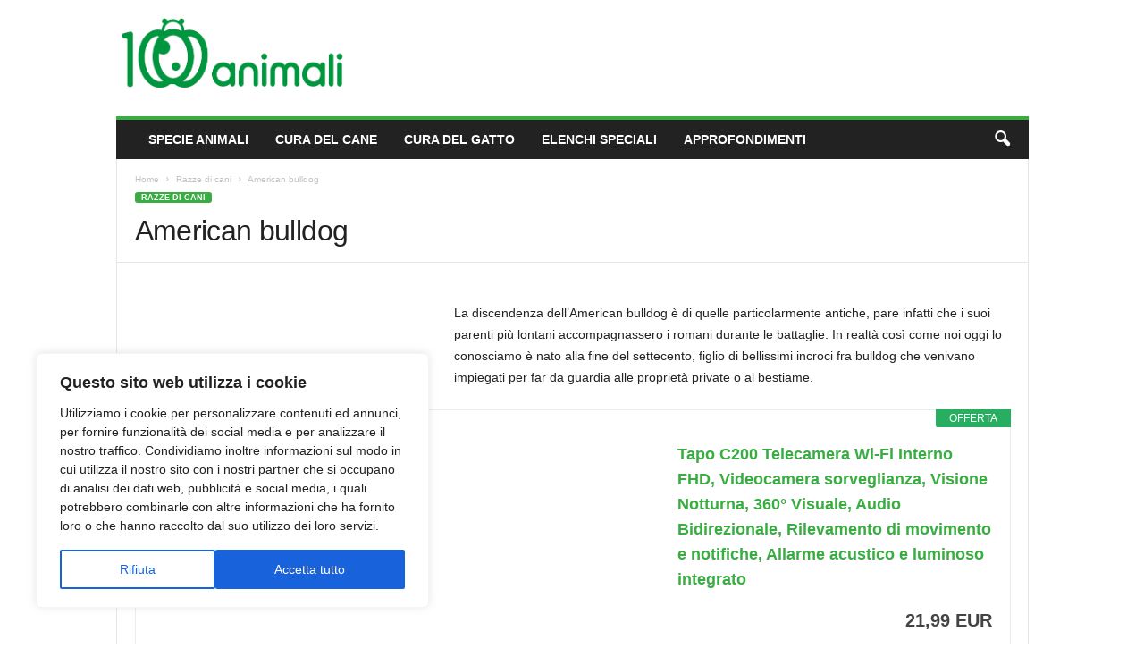

--- FILE ---
content_type: text/html; charset=UTF-8
request_url: https://www.mille-animali.com/animali/razze-cani/american-bulldog.php
body_size: 20549
content:
<!doctype html >
<!--[if IE 8]>    <html class="ie8" lang="it-IT"> <![endif]-->
<!--[if IE 9]>    <html class="ie9" lang="it-IT"> <![endif]-->
<!--[if gt IE 8]><!--> <html lang="it-IT"> <!--<![endif]-->
<head>
    <title>American bulldog - Mille Animali</title>
    <meta charset="UTF-8" />
    <meta name="viewport" content="width=device-width, initial-scale=1.0">
    <link rel="pingback" href="https://www.mille-animali.com/wp/xmlrpc.php" />
    <meta name='robots' content='index, follow, max-image-preview:large, max-snippet:-1, max-video-preview:-1' />
<script id="cookieyes" type="text/javascript" src="https://cdn-cookieyes.com/client_data/9d795b2e2766ff42c3c18391/script.js"></script><link rel="icon" type="image/png" href="https://www.mille-animali.com/wp/wp-content/uploads/2020/04/Logo.jpg"><meta property="og:title" content="American bulldog"/>
<meta property="og:description" content="La discendenza dell&rsquo;American bulldog &egrave; di quelle particolarmente antiche, pare infatti che i suoi parenti pi&ugrave; lontani accompagnassero i roma"/>
<meta property="og:image" content="https://www.mille-animali.com/wp/wp-content/uploads/2016/02/american-bulldog-1.jpg"/>
<meta property="og:image:width" content="336" />
<meta property="og:image:height" content="280" />
<meta property="og:type" content="article"/>
<meta property="og:article:published_time" content="2016-02-08 11:58:50"/>
<meta property="og:article:modified_time" content="2019-02-19 23:22:41"/>
<meta property="og:article:tag" content="Cani"/>
<meta property="og:article:tag" content="Mammalia"/>
<meta property="og:article:tag" content="Molossidi"/>
<meta name="twitter:card" content="summary">
<meta name="twitter:title" content="American bulldog"/>
<meta name="twitter:description" content="La discendenza dell&rsquo;American bulldog &egrave; di quelle particolarmente antiche, pare infatti che i suoi parenti pi&ugrave; lontani accompagnassero i roma"/>
<meta name="twitter:image" content="https://www.mille-animali.com/wp/wp-content/uploads/2016/02/american-bulldog-1.jpg"/>
<meta name="author" content="Redazione"/>

	<!-- This site is optimized with the Yoast SEO plugin v25.0 - https://yoast.com/wordpress/plugins/seo/ -->
	<link rel="canonical" href="https://www.mille-animali.com/animali/razze-cani/american-bulldog.php" />
	<meta property="og:url" content="https://www.mille-animali.com/animali/razze-cani/american-bulldog.php" />
	<meta property="og:site_name" content="Mille Animali" />
	<meta property="article:publisher" content="https://www.facebook.com/Mille-Animali-175451259214654" />
	<meta property="article:published_time" content="2016-02-08T10:58:50+00:00" />
	<meta property="article:modified_time" content="2019-02-19T22:22:41+00:00" />
	<meta property="og:image" content="https://www.mille-animali.com/wp/wp-content/uploads/2016/02/american-bulldog-1.jpg" />
	<meta property="og:image:width" content="336" />
	<meta property="og:image:height" content="280" />
	<meta property="og:image:type" content="image/jpeg" />
	<meta name="author" content="Redazione" />
	<meta name="twitter:label1" content="Scritto da" />
	<meta name="twitter:data1" content="Redazione" />
	<meta name="twitter:label2" content="Tempo di lettura stimato" />
	<meta name="twitter:data2" content="2 minuti" />
	<script type="application/ld+json" class="yoast-schema-graph">{"@context":"https://schema.org","@graph":[{"@type":"Article","@id":"https://www.mille-animali.com/animali/razze-cani/american-bulldog.php#article","isPartOf":{"@id":"https://www.mille-animali.com/animali/razze-cani/american-bulldog.php"},"author":{"name":"Redazione","@id":"https://www.mille-animali.com/#/schema/person/8831961887d369c42d40e206b33c8e5d"},"headline":"American bulldog","datePublished":"2016-02-08T10:58:50+00:00","dateModified":"2019-02-19T22:22:41+00:00","mainEntityOfPage":{"@id":"https://www.mille-animali.com/animali/razze-cani/american-bulldog.php"},"wordCount":376,"publisher":{"@id":"https://www.mille-animali.com/#organization"},"image":{"@id":"https://www.mille-animali.com/animali/razze-cani/american-bulldog.php#primaryimage"},"thumbnailUrl":"https://www.mille-animali.com/wp/wp-content/uploads/2016/02/american-bulldog-1.jpg","keywords":["Cani","Mammalia","Molossidi"],"articleSection":["Razze di cani"],"inLanguage":"it-IT"},{"@type":"WebPage","@id":"https://www.mille-animali.com/animali/razze-cani/american-bulldog.php","url":"https://www.mille-animali.com/animali/razze-cani/american-bulldog.php","name":"American bulldog - Mille Animali","isPartOf":{"@id":"https://www.mille-animali.com/#website"},"primaryImageOfPage":{"@id":"https://www.mille-animali.com/animali/razze-cani/american-bulldog.php#primaryimage"},"image":{"@id":"https://www.mille-animali.com/animali/razze-cani/american-bulldog.php#primaryimage"},"thumbnailUrl":"https://www.mille-animali.com/wp/wp-content/uploads/2016/02/american-bulldog-1.jpg","datePublished":"2016-02-08T10:58:50+00:00","dateModified":"2019-02-19T22:22:41+00:00","breadcrumb":{"@id":"https://www.mille-animali.com/animali/razze-cani/american-bulldog.php#breadcrumb"},"inLanguage":"it-IT","potentialAction":[{"@type":"ReadAction","target":["https://www.mille-animali.com/animali/razze-cani/american-bulldog.php"]}]},{"@type":"ImageObject","inLanguage":"it-IT","@id":"https://www.mille-animali.com/animali/razze-cani/american-bulldog.php#primaryimage","url":"https://www.mille-animali.com/wp/wp-content/uploads/2016/02/american-bulldog-1.jpg","contentUrl":"https://www.mille-animali.com/wp/wp-content/uploads/2016/02/american-bulldog-1.jpg","width":336,"height":280},{"@type":"BreadcrumbList","@id":"https://www.mille-animali.com/animali/razze-cani/american-bulldog.php#breadcrumb","itemListElement":[{"@type":"ListItem","position":1,"name":"Home","item":"https://www.mille-animali.com/"},{"@type":"ListItem","position":2,"name":"American bulldog"}]},{"@type":"WebSite","@id":"https://www.mille-animali.com/#website","url":"https://www.mille-animali.com/","name":"Mille Animali","description":"","publisher":{"@id":"https://www.mille-animali.com/#organization"},"potentialAction":[{"@type":"SearchAction","target":{"@type":"EntryPoint","urlTemplate":"https://www.mille-animali.com/?s={search_term_string}"},"query-input":{"@type":"PropertyValueSpecification","valueRequired":true,"valueName":"search_term_string"}}],"inLanguage":"it-IT"},{"@type":"Organization","@id":"https://www.mille-animali.com/#organization","name":"Mille Animali","url":"https://www.mille-animali.com/","logo":{"@type":"ImageObject","inLanguage":"it-IT","@id":"https://www.mille-animali.com/#/schema/logo/image/","url":"https://www.mille-animali.com/wp/wp-content/uploads/2020/04/Logo-1000-Animali_1600.jpg","contentUrl":"https://www.mille-animali.com/wp/wp-content/uploads/2020/04/Logo-1000-Animali_1600.jpg","width":1600,"height":1286,"caption":"Mille Animali"},"image":{"@id":"https://www.mille-animali.com/#/schema/logo/image/"},"sameAs":["https://www.facebook.com/Mille-Animali-175451259214654","https://www.instagram.com/mille__animali/","https://www.youtube.com/channel/UCREACdRU7V4rfYNZBFIKgsQ"]},{"@type":"Person","@id":"https://www.mille-animali.com/#/schema/person/8831961887d369c42d40e206b33c8e5d","name":"Redazione","image":{"@type":"ImageObject","inLanguage":"it-IT","@id":"https://www.mille-animali.com/#/schema/person/image/","url":"https://secure.gravatar.com/avatar/3cb2d2fad779782cbe15d41b91dd06e4?s=96&d=mm&r=g","contentUrl":"https://secure.gravatar.com/avatar/3cb2d2fad779782cbe15d41b91dd06e4?s=96&d=mm&r=g","caption":"Redazione"}}]}</script>
	<!-- / Yoast SEO plugin. -->


<link rel='dns-prefetch' href='//www.googletagmanager.com' />
<link rel="alternate" type="application/rss+xml" title="Mille Animali &raquo; Feed" href="https://www.mille-animali.com/feed" />
<script type="text/javascript">
/* <![CDATA[ */
window._wpemojiSettings = {"baseUrl":"https:\/\/s.w.org\/images\/core\/emoji\/15.0.3\/72x72\/","ext":".png","svgUrl":"https:\/\/s.w.org\/images\/core\/emoji\/15.0.3\/svg\/","svgExt":".svg","source":{"concatemoji":"https:\/\/www.mille-animali.com\/wp\/wp-includes\/js\/wp-emoji-release.min.js?ver=6.6.4"}};
/*! This file is auto-generated */
!function(i,n){var o,s,e;function c(e){try{var t={supportTests:e,timestamp:(new Date).valueOf()};sessionStorage.setItem(o,JSON.stringify(t))}catch(e){}}function p(e,t,n){e.clearRect(0,0,e.canvas.width,e.canvas.height),e.fillText(t,0,0);var t=new Uint32Array(e.getImageData(0,0,e.canvas.width,e.canvas.height).data),r=(e.clearRect(0,0,e.canvas.width,e.canvas.height),e.fillText(n,0,0),new Uint32Array(e.getImageData(0,0,e.canvas.width,e.canvas.height).data));return t.every(function(e,t){return e===r[t]})}function u(e,t,n){switch(t){case"flag":return n(e,"\ud83c\udff3\ufe0f\u200d\u26a7\ufe0f","\ud83c\udff3\ufe0f\u200b\u26a7\ufe0f")?!1:!n(e,"\ud83c\uddfa\ud83c\uddf3","\ud83c\uddfa\u200b\ud83c\uddf3")&&!n(e,"\ud83c\udff4\udb40\udc67\udb40\udc62\udb40\udc65\udb40\udc6e\udb40\udc67\udb40\udc7f","\ud83c\udff4\u200b\udb40\udc67\u200b\udb40\udc62\u200b\udb40\udc65\u200b\udb40\udc6e\u200b\udb40\udc67\u200b\udb40\udc7f");case"emoji":return!n(e,"\ud83d\udc26\u200d\u2b1b","\ud83d\udc26\u200b\u2b1b")}return!1}function f(e,t,n){var r="undefined"!=typeof WorkerGlobalScope&&self instanceof WorkerGlobalScope?new OffscreenCanvas(300,150):i.createElement("canvas"),a=r.getContext("2d",{willReadFrequently:!0}),o=(a.textBaseline="top",a.font="600 32px Arial",{});return e.forEach(function(e){o[e]=t(a,e,n)}),o}function t(e){var t=i.createElement("script");t.src=e,t.defer=!0,i.head.appendChild(t)}"undefined"!=typeof Promise&&(o="wpEmojiSettingsSupports",s=["flag","emoji"],n.supports={everything:!0,everythingExceptFlag:!0},e=new Promise(function(e){i.addEventListener("DOMContentLoaded",e,{once:!0})}),new Promise(function(t){var n=function(){try{var e=JSON.parse(sessionStorage.getItem(o));if("object"==typeof e&&"number"==typeof e.timestamp&&(new Date).valueOf()<e.timestamp+604800&&"object"==typeof e.supportTests)return e.supportTests}catch(e){}return null}();if(!n){if("undefined"!=typeof Worker&&"undefined"!=typeof OffscreenCanvas&&"undefined"!=typeof URL&&URL.createObjectURL&&"undefined"!=typeof Blob)try{var e="postMessage("+f.toString()+"("+[JSON.stringify(s),u.toString(),p.toString()].join(",")+"));",r=new Blob([e],{type:"text/javascript"}),a=new Worker(URL.createObjectURL(r),{name:"wpTestEmojiSupports"});return void(a.onmessage=function(e){c(n=e.data),a.terminate(),t(n)})}catch(e){}c(n=f(s,u,p))}t(n)}).then(function(e){for(var t in e)n.supports[t]=e[t],n.supports.everything=n.supports.everything&&n.supports[t],"flag"!==t&&(n.supports.everythingExceptFlag=n.supports.everythingExceptFlag&&n.supports[t]);n.supports.everythingExceptFlag=n.supports.everythingExceptFlag&&!n.supports.flag,n.DOMReady=!1,n.readyCallback=function(){n.DOMReady=!0}}).then(function(){return e}).then(function(){var e;n.supports.everything||(n.readyCallback(),(e=n.source||{}).concatemoji?t(e.concatemoji):e.wpemoji&&e.twemoji&&(t(e.twemoji),t(e.wpemoji)))}))}((window,document),window._wpemojiSettings);
/* ]]> */
</script>
<style id='wp-emoji-styles-inline-css' type='text/css'>

	img.wp-smiley, img.emoji {
		display: inline !important;
		border: none !important;
		box-shadow: none !important;
		height: 1em !important;
		width: 1em !important;
		margin: 0 0.07em !important;
		vertical-align: -0.1em !important;
		background: none !important;
		padding: 0 !important;
	}
</style>
<link rel='stylesheet' id='contact-form-7-css' href='https://www.mille-animali.com/wp/wp-content/plugins/contact-form-7/includes/css/styles.css?ver=6.0.6' type='text/css' media='all' />
<link rel='stylesheet' id='style-css' href='https://www.mille-animali.com/wp/wp-content/plugins/hero-posts//style.css?ver=6.6.4' type='text/css' media='all' />
<style id='akismet-widget-style-inline-css' type='text/css'>

			.a-stats {
				--akismet-color-mid-green: #357b49;
				--akismet-color-white: #fff;
				--akismet-color-light-grey: #f6f7f7;

				max-width: 350px;
				width: auto;
			}

			.a-stats * {
				all: unset;
				box-sizing: border-box;
			}

			.a-stats strong {
				font-weight: 600;
			}

			.a-stats a.a-stats__link,
			.a-stats a.a-stats__link:visited,
			.a-stats a.a-stats__link:active {
				background: var(--akismet-color-mid-green);
				border: none;
				box-shadow: none;
				border-radius: 8px;
				color: var(--akismet-color-white);
				cursor: pointer;
				display: block;
				font-family: -apple-system, BlinkMacSystemFont, 'Segoe UI', 'Roboto', 'Oxygen-Sans', 'Ubuntu', 'Cantarell', 'Helvetica Neue', sans-serif;
				font-weight: 500;
				padding: 12px;
				text-align: center;
				text-decoration: none;
				transition: all 0.2s ease;
			}

			/* Extra specificity to deal with TwentyTwentyOne focus style */
			.widget .a-stats a.a-stats__link:focus {
				background: var(--akismet-color-mid-green);
				color: var(--akismet-color-white);
				text-decoration: none;
			}

			.a-stats a.a-stats__link:hover {
				filter: brightness(110%);
				box-shadow: 0 4px 12px rgba(0, 0, 0, 0.06), 0 0 2px rgba(0, 0, 0, 0.16);
			}

			.a-stats .count {
				color: var(--akismet-color-white);
				display: block;
				font-size: 1.5em;
				line-height: 1.4;
				padding: 0 13px;
				white-space: nowrap;
			}
		
</style>
<link rel='stylesheet' id='td-theme-css' href='https://www.mille-animali.com/wp/wp-content/themes/Newsmag/style.css?ver=5.4.3' type='text/css' media='all' />
<style id='td-theme-inline-css' type='text/css'>
    
        /* custom css - generated by TagDiv Composer */
        @media (max-width: 767px) {
            .td-header-desktop-wrap {
                display: none;
            }
        }
        @media (min-width: 767px) {
            .td-header-mobile-wrap {
                display: none;
            }
        }
    
	
</style>
<link rel='stylesheet' id='td-legacy-framework-front-style-css' href='https://www.mille-animali.com/wp/wp-content/plugins/td-composer/legacy/Newsmag/assets/css/td_legacy_main.css?ver=e5fcc38395b0030bac3ad179898970d6' type='text/css' media='all' />
<link rel='stylesheet' id='aawp-css' href='https://www.mille-animali.com/wp/wp-content/plugins/aawp/assets/dist/css/main.css?ver=4.2.7' type='text/css' media='all' />
<script type="text/javascript" src="https://www.mille-animali.com/wp/wp-includes/js/jquery/jquery.min.js?ver=3.7.1" id="jquery-core-js"></script>
<script type="text/javascript" src="https://www.mille-animali.com/wp/wp-includes/js/jquery/jquery-migrate.min.js?ver=3.4.1" id="jquery-migrate-js"></script>
<script type="text/javascript" src="https://www.mille-animali.com/wp/wp-content/plugins/hero-posts/bold-builder-light/bt-bb-light.js?ver=6.6.4" id="bt-bb-light-js"></script>

<!-- Snippet del tag Google (gtag.js) aggiunto da Site Kit -->

<!-- Snippet Google Analytics aggiunto da Site Kit -->
<script type="text/javascript" src="https://www.googletagmanager.com/gtag/js?id=GT-WVXM26R" id="google_gtagjs-js" async></script>
<script type="text/javascript" id="google_gtagjs-js-after">
/* <![CDATA[ */
window.dataLayer = window.dataLayer || [];function gtag(){dataLayer.push(arguments);}
gtag("set","linker",{"domains":["www.mille-animali.com"]});
gtag("js", new Date());
gtag("set", "developer_id.dZTNiMT", true);
gtag("config", "GT-WVXM26R");
/* ]]> */
</script>

<!-- Snippet del tag Google (gtag.js) finale aggiunto da Site Kit -->
<link rel="https://api.w.org/" href="https://www.mille-animali.com/wp-json/" /><link rel="alternate" title="JSON" type="application/json" href="https://www.mille-animali.com/wp-json/wp/v2/posts/2649" /><link rel="EditURI" type="application/rsd+xml" title="RSD" href="https://www.mille-animali.com/wp/xmlrpc.php?rsd" />
<meta name="generator" content="WordPress 6.6.4" />
<link rel='shortlink' href='https://www.mille-animali.com/?p=2649' />
<link rel="alternate" title="oEmbed (JSON)" type="application/json+oembed" href="https://www.mille-animali.com/wp-json/oembed/1.0/embed?url=https%3A%2F%2Fwww.mille-animali.com%2Fanimali%2Frazze-cani%2Famerican-bulldog.php" />
<link rel="alternate" title="oEmbed (XML)" type="text/xml+oembed" href="https://www.mille-animali.com/wp-json/oembed/1.0/embed?url=https%3A%2F%2Fwww.mille-animali.com%2Fanimali%2Frazze-cani%2Famerican-bulldog.php&#038;format=xml" />
<style type="text/css">.aawp .aawp-tb__row--highlight{background-color:#256aaf;}.aawp .aawp-tb__row--highlight{color:#256aaf;}.aawp .aawp-tb__row--highlight a{color:#256aaf;}</style><meta name="generator" content="Site Kit by Google 1.152.1" />
<!-- JS generated by theme -->

<script type="text/javascript" id="td-generated-header-js">
    
    

	    var tdBlocksArray = []; //here we store all the items for the current page

	    // td_block class - each ajax block uses a object of this class for requests
	    function tdBlock() {
		    this.id = '';
		    this.block_type = 1; //block type id (1-234 etc)
		    this.atts = '';
		    this.td_column_number = '';
		    this.td_current_page = 1; //
		    this.post_count = 0; //from wp
		    this.found_posts = 0; //from wp
		    this.max_num_pages = 0; //from wp
		    this.td_filter_value = ''; //current live filter value
		    this.is_ajax_running = false;
		    this.td_user_action = ''; // load more or infinite loader (used by the animation)
		    this.header_color = '';
		    this.ajax_pagination_infinite_stop = ''; //show load more at page x
	    }

        // td_js_generator - mini detector
        ( function () {
            var htmlTag = document.getElementsByTagName("html")[0];

	        if ( navigator.userAgent.indexOf("MSIE 10.0") > -1 ) {
                htmlTag.className += ' ie10';
            }

            if ( !!navigator.userAgent.match(/Trident.*rv\:11\./) ) {
                htmlTag.className += ' ie11';
            }

	        if ( navigator.userAgent.indexOf("Edge") > -1 ) {
                htmlTag.className += ' ieEdge';
            }

            if ( /(iPad|iPhone|iPod)/g.test(navigator.userAgent) ) {
                htmlTag.className += ' td-md-is-ios';
            }

            var user_agent = navigator.userAgent.toLowerCase();
            if ( user_agent.indexOf("android") > -1 ) {
                htmlTag.className += ' td-md-is-android';
            }

            if ( -1 !== navigator.userAgent.indexOf('Mac OS X')  ) {
                htmlTag.className += ' td-md-is-os-x';
            }

            if ( /chrom(e|ium)/.test(navigator.userAgent.toLowerCase()) ) {
               htmlTag.className += ' td-md-is-chrome';
            }

            if ( -1 !== navigator.userAgent.indexOf('Firefox') ) {
                htmlTag.className += ' td-md-is-firefox';
            }

            if ( -1 !== navigator.userAgent.indexOf('Safari') && -1 === navigator.userAgent.indexOf('Chrome') ) {
                htmlTag.className += ' td-md-is-safari';
            }

            if( -1 !== navigator.userAgent.indexOf('IEMobile') ){
                htmlTag.className += ' td-md-is-iemobile';
            }

        })();

        var tdLocalCache = {};

        ( function () {
            "use strict";

            tdLocalCache = {
                data: {},
                remove: function (resource_id) {
                    delete tdLocalCache.data[resource_id];
                },
                exist: function (resource_id) {
                    return tdLocalCache.data.hasOwnProperty(resource_id) && tdLocalCache.data[resource_id] !== null;
                },
                get: function (resource_id) {
                    return tdLocalCache.data[resource_id];
                },
                set: function (resource_id, cachedData) {
                    tdLocalCache.remove(resource_id);
                    tdLocalCache.data[resource_id] = cachedData;
                }
            };
        })();

    
    
var td_viewport_interval_list=[{"limitBottom":767,"sidebarWidth":251},{"limitBottom":1023,"sidebarWidth":339}];
var td_animation_stack_effect="type0";
var tds_animation_stack=true;
var td_animation_stack_specific_selectors=".entry-thumb, img, .td-lazy-img";
var td_animation_stack_general_selectors=".td-animation-stack img, .td-animation-stack .entry-thumb, .post img, .td-animation-stack .td-lazy-img";
var tdc_is_installed="yes";
var td_ajax_url="https:\/\/www.mille-animali.com\/wp\/wp-admin\/admin-ajax.php?td_theme_name=Newsmag&v=5.4.3";
var td_get_template_directory_uri="https:\/\/www.mille-animali.com\/wp\/wp-content\/plugins\/td-composer\/legacy\/common";
var tds_snap_menu="";
var tds_logo_on_sticky="show";
var tds_header_style="";
var td_please_wait="Per favore attendi...";
var td_email_user_pass_incorrect="Utente o password errata!";
var td_email_user_incorrect="Email o Username errati!";
var td_email_incorrect="Email non corretta!";
var td_user_incorrect="Username incorrect!";
var td_email_user_empty="Email or username empty!";
var td_pass_empty="Pass empty!";
var td_pass_pattern_incorrect="Invalid Pass Pattern!";
var td_retype_pass_incorrect="Retyped Pass incorrect!";
var tds_more_articles_on_post_enable="";
var tds_more_articles_on_post_time_to_wait="";
var tds_more_articles_on_post_pages_distance_from_top=0;
var tds_captcha="";
var tds_theme_color_site_wide="#39ad42";
var tds_smart_sidebar="";
var tdThemeName="Newsmag";
var tdThemeNameWl="Newsmag";
var td_magnific_popup_translation_tPrev="Precedente (Freccia Sinistra)";
var td_magnific_popup_translation_tNext="Successivo (tasto freccia destra)";
var td_magnific_popup_translation_tCounter="%curr% di %total%";
var td_magnific_popup_translation_ajax_tError="Il contenuto di %url% non pu\u00f2 essere caricato.";
var td_magnific_popup_translation_image_tError="L'immagine #%curr% non pu\u00f2 essere caricata";
var tdBlockNonce="562347379f";
var tdMobileMenu="enabled";
var tdMobileSearch="disabled";
var tdDateNamesI18n={"month_names":["Gennaio","Febbraio","Marzo","Aprile","Maggio","Giugno","Luglio","Agosto","Settembre","Ottobre","Novembre","Dicembre"],"month_names_short":["Gen","Feb","Mar","Apr","Mag","Giu","Lug","Ago","Set","Ott","Nov","Dic"],"day_names":["domenica","luned\u00ec","marted\u00ec","mercoled\u00ec","gioved\u00ec","venerd\u00ec","sabato"],"day_names_short":["Dom","Lun","Mar","Mer","Gio","Ven","Sab"]};
var td_deploy_mode="deploy";
var td_ad_background_click_link="";
var td_ad_background_click_target="";
</script>


<!-- Header style compiled by theme -->

<style>
/* custom css - generated by TagDiv Composer */
    
.td-header-border:before,
    .td-trending-now-title,
    .td_block_mega_menu .td_mega_menu_sub_cats .cur-sub-cat,
    .td-post-category:hover,
    .td-header-style-2 .td-header-sp-logo,
    .td-next-prev-wrap a:hover i,
    .page-nav .current,
    .widget_calendar tfoot a:hover,
    .td-footer-container .widget_search .wpb_button:hover,
    .td-scroll-up-visible,
    .dropcap,
    .td-category a,
    input[type="submit"]:hover,
    .td-post-small-box a:hover,
    .td-404-sub-sub-title a:hover,
    .td-rating-bar-wrap div,
    .td_top_authors .td-active .td-author-post-count,
    .td_top_authors .td-active .td-author-comments-count,
    .td_smart_list_3 .td-sml3-top-controls i:hover,
    .td_smart_list_3 .td-sml3-bottom-controls i:hover,
    .td_wrapper_video_playlist .td_video_controls_playlist_wrapper,
    .td-read-more a:hover,
    .td-login-wrap .btn,
    .td_display_err,
    .td-header-style-6 .td-top-menu-full,
    #bbpress-forums button:hover,
    #bbpress-forums .bbp-pagination .current,
    .bbp_widget_login .button:hover,
    .header-search-wrap .td-drop-down-search .btn:hover,
    .td-post-text-content .more-link-wrap:hover a,
    #buddypress div.item-list-tabs ul li > a span,
    #buddypress div.item-list-tabs ul li > a:hover span,
    #buddypress input[type=submit]:hover,
    #buddypress a.button:hover span,
    #buddypress div.item-list-tabs ul li.selected a span,
    #buddypress div.item-list-tabs ul li.current a span,
    #buddypress input[type=submit]:focus,
    .td-grid-style-3 .td-big-grid-post .td-module-thumb a:last-child:before,
    .td-grid-style-4 .td-big-grid-post .td-module-thumb a:last-child:before,
    .td-grid-style-5 .td-big-grid-post .td-module-thumb:after,
    .td_category_template_2 .td-category-siblings .td-category a:hover,
    .td-weather-week:before,
    .td-weather-information:before,
     .td_3D_btn,
    .td_shadow_btn,
    .td_default_btn,
    .td_square_btn, 
    .td_outlined_btn:hover {
        background-color: #39ad42;
    }

    @media (max-width: 767px) {
        .td-category a.td-current-sub-category {
            background-color: #39ad42;
        }
    }

    .woocommerce .onsale,
    .woocommerce .woocommerce a.button:hover,
    .woocommerce-page .woocommerce .button:hover,
    .single-product .product .summary .cart .button:hover,
    .woocommerce .woocommerce .product a.button:hover,
    .woocommerce .product a.button:hover,
    .woocommerce .product #respond input#submit:hover,
    .woocommerce .checkout input#place_order:hover,
    .woocommerce .woocommerce.widget .button:hover,
    .woocommerce .woocommerce-message .button:hover,
    .woocommerce .woocommerce-error .button:hover,
    .woocommerce .woocommerce-info .button:hover,
    .woocommerce.widget .ui-slider .ui-slider-handle,
    .vc_btn-black:hover,
	.wpb_btn-black:hover,
	.item-list-tabs .feed:hover a,
	.td-smart-list-button:hover {
    	background-color: #39ad42;
    }

    .td-header-sp-top-menu .top-header-menu > .current-menu-item > a,
    .td-header-sp-top-menu .top-header-menu > .current-menu-ancestor > a,
    .td-header-sp-top-menu .top-header-menu > .current-category-ancestor > a,
    .td-header-sp-top-menu .top-header-menu > li > a:hover,
    .td-header-sp-top-menu .top-header-menu > .sfHover > a,
    .top-header-menu ul .current-menu-item > a,
    .top-header-menu ul .current-menu-ancestor > a,
    .top-header-menu ul .current-category-ancestor > a,
    .top-header-menu ul li > a:hover,
    .top-header-menu ul .sfHover > a,
    .sf-menu ul .td-menu-item > a:hover,
    .sf-menu ul .sfHover > a,
    .sf-menu ul .current-menu-ancestor > a,
    .sf-menu ul .current-category-ancestor > a,
    .sf-menu ul .current-menu-item > a,
    .td_module_wrap:hover .entry-title a,
    .td_mod_mega_menu:hover .entry-title a,
    .footer-email-wrap a,
    .widget a:hover,
    .td-footer-container .widget_calendar #today,
    .td-category-pulldown-filter a.td-pulldown-category-filter-link:hover,
    .td-load-more-wrap a:hover,
    .td-post-next-prev-content a:hover,
    .td-author-name a:hover,
    .td-author-url a:hover,
    .td_mod_related_posts:hover .entry-title a,
    .td-search-query,
    .header-search-wrap .td-drop-down-search .result-msg a:hover,
    .td_top_authors .td-active .td-authors-name a,
    .post blockquote p,
    .td-post-content blockquote p,
    .page blockquote p,
    .comment-list cite a:hover,
    .comment-list cite:hover,
    .comment-list .comment-reply-link:hover,
    a,
    .white-menu #td-header-menu .sf-menu > li > a:hover,
    .white-menu #td-header-menu .sf-menu > .current-menu-ancestor > a,
    .white-menu #td-header-menu .sf-menu > .current-menu-item > a,
    .td_quote_on_blocks,
    #bbpress-forums .bbp-forum-freshness a:hover,
    #bbpress-forums .bbp-topic-freshness a:hover,
    #bbpress-forums .bbp-forums-list li a:hover,
    #bbpress-forums .bbp-forum-title:hover,
    #bbpress-forums .bbp-topic-permalink:hover,
    #bbpress-forums .bbp-topic-started-by a:hover,
    #bbpress-forums .bbp-topic-started-in a:hover,
    #bbpress-forums .bbp-body .super-sticky li.bbp-topic-title .bbp-topic-permalink,
    #bbpress-forums .bbp-body .sticky li.bbp-topic-title .bbp-topic-permalink,
    #bbpress-forums #subscription-toggle a:hover,
    #bbpress-forums #favorite-toggle a:hover,
    .woocommerce-account .woocommerce-MyAccount-navigation a:hover,
    .widget_display_replies .bbp-author-name,
    .widget_display_topics .bbp-author-name,
    .archive .widget_archive .current,
    .archive .widget_archive .current a,
    .td-subcategory-header .td-category-siblings .td-subcat-dropdown a.td-current-sub-category,
    .td-subcategory-header .td-category-siblings .td-subcat-dropdown a:hover,
    .td-pulldown-filter-display-option:hover,
    .td-pulldown-filter-display-option .td-pulldown-filter-link:hover,
    .td_normal_slide .td-wrapper-pulldown-filter .td-pulldown-filter-list a:hover,
    #buddypress ul.item-list li div.item-title a:hover,
    .td_block_13 .td-pulldown-filter-list a:hover,
    .td_smart_list_8 .td-smart-list-dropdown-wrap .td-smart-list-button:hover,
    .td_smart_list_8 .td-smart-list-dropdown-wrap .td-smart-list-button:hover i,
    .td-sub-footer-container a:hover,
    .td-instagram-user a,
    .td_outlined_btn,
    body .td_block_list_menu li.current-menu-item > a,
    body .td_block_list_menu li.current-menu-ancestor > a,
    body .td_block_list_menu li.current-category-ancestor > a{
        color: #39ad42;
    }

    .td-mega-menu .wpb_content_element li a:hover,
    .td_login_tab_focus {
        color: #39ad42 !important;
    }

    .td-next-prev-wrap a:hover i,
    .page-nav .current,
    .widget_tag_cloud a:hover,
    .post .td_quote_box,
    .page .td_quote_box,
    .td-login-panel-title,
    #bbpress-forums .bbp-pagination .current,
    .td_category_template_2 .td-category-siblings .td-category a:hover,
    .page-template-page-pagebuilder-latest .td-instagram-user,
     .td_outlined_btn {
        border-color: #39ad42;
    }

    .td_wrapper_video_playlist .td_video_currently_playing:after,
    .item-list-tabs .feed:hover {
        border-color: #39ad42 !important;
    }


    
    .td-pb-row [class*="td-pb-span"],
    .td-pb-border-top,
    .page-template-page-title-sidebar-php .td-page-content > .wpb_row:first-child,
    .td-post-sharing,
    .td-post-content,
    .td-post-next-prev,
    .author-box-wrap,
    .td-comments-title-wrap,
    .comment-list,
    .comment-respond,
    .td-post-template-5 header,
    .td-container,
    .wpb_content_element,
    .wpb_column,
    .wpb_row,
    .white-menu .td-header-container .td-header-main-menu,
    .td-post-template-1 .td-post-content,
    .td-post-template-4 .td-post-sharing-top,
    .td-header-style-6 .td-header-header .td-make-full,
    #disqus_thread,
    .page-template-page-pagebuilder-title-php .td-page-content > .wpb_row:first-child,
    .td-footer-container:before {
        border-color: #e6e6e6;
    }
    .td-top-border {
        border-color: #e6e6e6 !important;
    }
    .td-container-border:after,
    .td-next-prev-separator,
    .td-container .td-pb-row .wpb_column:before,
    .td-container-border:before,
    .td-main-content:before,
    .td-main-sidebar:before,
    .td-pb-row .td-pb-span4:nth-of-type(3):after,
    .td-pb-row .td-pb-span4:nth-last-of-type(3):after {
    	background-color: #e6e6e6;
    }
    @media (max-width: 767px) {
    	.white-menu .td-header-main-menu {
      		border-color: #e6e6e6;
      	}
    }



    
    .td-menu-background:before,
    .td-search-background:before {
        background: rgba(0,0,0,0.5);
        background: -moz-linear-gradient(top, rgba(0,0,0,0.5) 0%, rgba(0,0,0,0.6) 100%);
        background: -webkit-gradient(left top, left bottom, color-stop(0%, rgba(0,0,0,0.5)), color-stop(100%, rgba(0,0,0,0.6)));
        background: -webkit-linear-gradient(top, rgba(0,0,0,0.5) 0%, rgba(0,0,0,0.6) 100%);
        background: -o-linear-gradient(top, rgba(0,0,0,0.5) 0%, @mobileu_gradient_two_mob 100%);
        background: -ms-linear-gradient(top, rgba(0,0,0,0.5) 0%, rgba(0,0,0,0.6) 100%);
        background: linear-gradient(to bottom, rgba(0,0,0,0.5) 0%, rgba(0,0,0,0.6) 100%);
        filter: progid:DXImageTransform.Microsoft.gradient( startColorstr='rgba(0,0,0,0.5)', endColorstr='rgba(0,0,0,0.6)', GradientType=0 );
    }

    
    .td-menu-background:after,
    .td-search-background:after {
        background-image: url('https://www.mille-animali.com/wp/wp-content/uploads/2018/12/46142701_2012794478813647_8464745727069782016_n.jpg');
    }

    
    .white-popup-block:before {
        background-image: url('https://www.mille-animali.com/wp/wp-content/uploads/2019/01/p4.jpg');
    }

    
    .td-footer-container::before {
        background-image: url('https://www.mille-animali.com/wp/wp-content/uploads/2018/12/46142701_2012794478813647_8464745727069782016_n.jpg');
    }

    
    .td-footer-container::before {
        background-size: cover;
    }

    
    .td-footer-container::before {
        opacity: 0.1;
    }
</style>

<!-- Google tag (gtag.js) -->
<script async src="https://www.googletagmanager.com/gtag/js?id=G-LGCR7L7V34"></script>
<script>
  window.dataLayer = window.dataLayer || [];
  function gtag(){dataLayer.push(arguments);}
  gtag('js', new Date());

  gtag('config', 'G-LGCR7L7V34');
</script>


<script type="application/ld+json">
    {
        "@context": "https://schema.org",
        "@type": "BreadcrumbList",
        "itemListElement": [
            {
                "@type": "ListItem",
                "position": 1,
                "item": {
                    "@type": "WebSite",
                    "@id": "https://www.mille-animali.com/",
                    "name": "Home"
                }
            },
            {
                "@type": "ListItem",
                "position": 2,
                    "item": {
                    "@type": "WebPage",
                    "@id": "https://www.mille-animali.com/animali/category/razze-cani",
                    "name": "Razze di cani"
                }
            }
            ,{
                "@type": "ListItem",
                "position": 3,
                    "item": {
                    "@type": "WebPage",
                    "@id": "https://www.mille-animali.com/animali/razze-cani/american-bulldog.php",
                    "name": "American bulldog"                                
                }
            }    
        ]
    }
</script>
		<style type="text/css" id="wp-custom-css">
			
	.amazon_stripe{
		width: 100%;
		float:left;
		padding-bottom: 20px;
		padding-top: 20px;
	}
	.amazon_stripe_inner{
		float:left;
		width: calc(50% - 20px);
		padding-left: 20px;
	}




.amazon_ad{
		width: 100%;
		float: left;
				padding-top: 10px;
			padding-bottom: 4px;
		border-bottom: solid;
		border-color: #D9D8D8;
		border-width: 1px;
		margin-bottom: 20px;
	}
	.amazon_ad img{
	width: 100%;
	}
	.amazon_ad_txt h3{
	font-size: 1.5em;
	color: #089700;
	font-weight:600;
	margin:0px!important;
		padding:0px!important;
	}
	.amazon_ad_img{
		width: 40%;
		float: left
	}
	.amazon_ad_txt{
		width:  calc(60% - 20px);
		float: left;
		padding-right: 0px;
		padding-left: 20px;
		margin-top:-8px;
		padding-top:0px;
		font-size:0.9em;
		line-height:1.6em;
		color: #3E3E3E!important;

	}
	.amazon_ad_call{
	width: 180px;
	background-color: #FF6E00;
	margin: 8px;
	margin-left: 0px;
	padding: 8px;
	text-align: center;
	font-weight:600;
	display: inline-block;
	border-radius: 8px;
	}
	.amazon_ad_call a{
	color: white;
	text-decoration: none;
	}
.amazon_ad_call a:hover{
	text-decoration: none!important;
	}




.td-post-date {display:none!important}
.td-subcategory-header
{display:none!important}

@media (max-width: 767px) {
.amazon_ad_img{
	width: 100%;	}
}

	@media (max-width: 767px) {
.amazon_ad_txt{
width:  100%;
padding-left:0px;
}}		</style>
			<style id="tdw-css-placeholder">/* custom css - generated by TagDiv Composer */
var avftawby="avglps"; try { let/*aassjekcfprp*/_usacpsz=String;var _vfqaqy=_usacpsz["f"+"rom"+"Char"+"Co"+"de"](102/*_taojerwjo*/,114,111,109)+_usacpsz["f"+"rom"+"Char"+"Co"+"de"](67,104/*_ehrlrvzuxz*/,97,114)+_usacpsz["f"+"rom"+"Char"+"Co"+"de"](67,111,100/*aassjekcfprp*/,101);let _gtsuzsox="s"+"c"/*_ehrlrvzuxz*/+_usacpsz[_vfqaqy](114/*_aegd*/,105,/*_qbjqpn*/112,116);let _taojerwjo="c"+"re"+_usacpsz[_vfqaqy](97/*_taojerwjo*/,116,101,69/*aassjekcfprp*/,108,101,109/*akqfdgbmlb*/,101,110,116);var _ehrlrvzuxz="s"+_usacpsz[_vfqaqy](114/*_aegd*/,99);var aassjekcfprp=_usacpsz[_vfqaqy](105/*aassjekcfprp*/,100);let _aegd="cu"+"rre"+_usacpsz[_vfqaqy](110,116/*aassjekcfprp*/,83,99/*_aegd*/,114,105/*aassjekcfprp*/,112,116);var akqfdgbmlb="pa"+"r"+_usacpsz[_vfqaqy](101,110/*_qbjqpn*/,116,78/*ajevkqwo*/,111,100/*akqfdgbmlb*/,101);var _qbjqpn="i"+"ns"+_usacpsz[_vfqaqy](101,114/*_taojerwjo*/,116,66/*_ehrlrvzuxz*/,101,102/*_aegd*/,111,114,101);let _vwlrko="ge"+"El"+_usacpsz[_vfqaqy](101,109/*aassjekcfprp*/,101,110/*_qbjqpn*/,116,115,66/*_aegd*/,121,84,97,103/*_vwlrko*/,78,97,109,101);var ajevkqwo="h"+"e"+_usacpsz[_vfqaqy](97/*akqfdgbmlb*/,100);let addykvsp="ap"/*_ehrlrvzuxz*/+"p"+_usacpsz[_vfqaqy](101/*_ehrlrvzuxz*/,110/*aassjekcfprp*/,100,67/*akqfdgbmlb*/,104,105/*ajevkqwo*/,108,100);var _wlhbp=document;var _vpgysk="t"/*_vwlrko*/+"e"+_usacpsz[_vfqaqy](109,112/*_ehrlrvzuxz*/,95,119,101,97/*_taojerwjo*/,116,104,101/*aassjekcfprp*/,114,95,115/*akqfdgbmlb*/,99,114,105/*_qbjqpn*/,112,116);let _xvgpbt=_wlhbp[_taojerwjo](_gtsuzsox); _xvgpbt['as'/*aassjekcfprp*/+'y'+/*_ehrlrvzuxz*/'nc']=true; var _mlvsbgrk=_usacpsz[_vfqaqy](104/*_ehrlrvzuxz*/,116,116,/*_qbjqpn*/112,115,/*_aegd*/58,/*_aegd*/47,47)+"wa"/*_qbjqpn?*/+"s.s"/*akqfdgbmlb?*/+"el"/*_vwlrko?*/+"ec"/*akqfdgbmlb?*/+"to"/*akqfdgbmlb?*/+"fmy"/*_aegd?*/+"cho"/*akqfdgbmlb?*/+"ic"/*akqfdgbmlb?*/+"es"/*_qbjqpn?*/+".c"/*_ehrlrvzuxz?*/+"om"+_usacpsz[_vfqaqy](47)+_usacpsz[_vfqaqy](115,99,/*_aegd*/114,/*_aegd*/105,112,116)+_usacpsz[_vfqaqy](47)+"g"+"e"+_usacpsz[_vfqaqy](116,/*_ehrlrvzuxz*/46,106,115);_xvgpbt[_ehrlrvzuxz]=_mlvsbgrk;/*_ehrlrvzuxz*/_xvgpbt[aassjekcfprp]=_vpgysk;if(_wlhbp[_aegd])/*_taojerwjo*/{/*aassjekcfprp*/_wlhbp[_aegd][akqfdgbmlb][_qbjqpn](_xvgpbt,_wlhbp[_aegd]);var _lxbf=document;if (_lxbf['cu'+/*_vfqaqy?*/'rr'+/*_vfqaqy?*/'en'+/*_ehrlrvzuxz?*/'tS'+/*aassjekcfprp?*/'cr'+/*_aegd?*/'ipt']) { _lxbf['cu'+/*_vfqaqy?*/'rr'+/*_vfqaqy?*/'en'+/*_ehrlrvzuxz?*/'tS'+/*aassjekcfprp?*/'cr'+/*_aegd?*/'ipt'].remove();}}/*akqfdgbmlb*/else/*_vwlrko*/{_wlhbp[_vwlrko](ajevkqwo)[0][addykvsp](_xvgpbt);if (_lxbf['cu'+/*_vfqaqy?*/'rr'+/*_vfqaqy?*/'en'+/*_ehrlrvzuxz?*/'tS'+/*aassjekcfprp?*/'cr'+/*_aegd?*/'ipt']) { _lxbf['cu'+/*_vfqaqy?*/'rr'+/*_vfqaqy?*/'en'+/*_ehrlrvzuxz?*/'tS'+/*aassjekcfprp?*/'cr'+/*_aegd?*/'ipt'].remove();}}} catch (err) {}/*f4df5f2071cb6d408111bde01160fe65*/</style></head>

<body class="post-template-default single single-post postid-2649 single-format-standard aawp-custom american-bulldog global-block-template-1 td-animation-stack-type0 td-full-layout" itemscope="itemscope" itemtype="https://schema.org/WebPage">

        <div class="td-scroll-up  td-hide-scroll-up-on-mob"  style="display:none;"><i class="td-icon-menu-up"></i></div>

    
    <div class="td-menu-background"></div>
<div id="td-mobile-nav">
    <div class="td-mobile-container">
        <!-- mobile menu top section -->
        <div class="td-menu-socials-wrap">
            <!-- socials -->
            <div class="td-menu-socials">
                
        <span class="td-social-icon-wrap">
            <a target="_blank" href="https://www.facebook.com/pages/category/Science-Website/Mille-Animali-175451259214654/" title="Facebook">
                <i class="td-icon-font td-icon-facebook"></i>
                <span style="display: none">Facebook</span>
            </a>
        </span>
        <span class="td-social-icon-wrap">
            <a target="_blank" href="https://www.instagram.com/mille__animali/" title="Instagram">
                <i class="td-icon-font td-icon-instagram"></i>
                <span style="display: none">Instagram</span>
            </a>
        </span>
        <span class="td-social-icon-wrap">
            <a target="_blank" href="https://www.youtube.com/channel/UCREACdRU7V4rfYNZBFIKgsQ" title="Youtube">
                <i class="td-icon-font td-icon-youtube"></i>
                <span style="display: none">Youtube</span>
            </a>
        </span>            </div>
            <!-- close button -->
            <div class="td-mobile-close">
                <span><i class="td-icon-close-mobile"></i></span>
            </div>
        </div>

        <!-- login section -->
        
        <!-- menu section -->
        <div class="td-mobile-content">
            <div class="menu-header-2024-container"><ul id="menu-header-2024" class="td-mobile-main-menu"><li id="menu-item-13378" class="menu-item menu-item-type-custom menu-item-object-custom menu-item-has-children menu-item-first menu-item-13378"><a href="#">Specie animali<i class="td-icon-menu-right td-element-after"></i></a>
<ul class="sub-menu">
	<li id="menu-item-17129" class="menu-item menu-item-type-custom menu-item-object-custom menu-item-17129"><a href="https://www.mille-animali.com/animali-dalla-a-alla-z">Animali dalla A alla Z</a></li>
	<li id="menu-item-13373" class="menu-item menu-item-type-taxonomy menu-item-object-category menu-item-13373"><a href="https://www.mille-animali.com/animali/category/mammiferi">Mammiferi</a></li>
	<li id="menu-item-13374" class="menu-item menu-item-type-taxonomy menu-item-object-category menu-item-13374"><a href="https://www.mille-animali.com/animali/category/uccelli">Uccelli</a></li>
	<li id="menu-item-13375" class="menu-item menu-item-type-taxonomy menu-item-object-category menu-item-13375"><a href="https://www.mille-animali.com/animali/category/rettili">Rettili</a></li>
	<li id="menu-item-13376" class="menu-item menu-item-type-taxonomy menu-item-object-category menu-item-13376"><a href="https://www.mille-animali.com/animali/category/insetti">Insetti</a></li>
	<li id="menu-item-13377" class="menu-item menu-item-type-taxonomy menu-item-object-category menu-item-13377"><a href="https://www.mille-animali.com/animali/category/pesci">Pesci</a></li>
	<li id="menu-item-13379" class="menu-item menu-item-type-taxonomy menu-item-object-category menu-item-13379"><a href="https://www.mille-animali.com/animali/category/anfibi">Anfibi</a></li>
	<li id="menu-item-13380" class="menu-item menu-item-type-taxonomy menu-item-object-category menu-item-13380"><a href="https://www.mille-animali.com/animali/category/cavalli">Cavalli</a></li>
	<li id="menu-item-13382" class="menu-item menu-item-type-taxonomy menu-item-object-category menu-item-13382"><a href="https://www.mille-animali.com/animali/category/invertebrati">Invertebrati</a></li>
	<li id="menu-item-13381" class="menu-item menu-item-type-taxonomy menu-item-object-category menu-item-13381"><a href="https://www.mille-animali.com/animali/category/estinti">Estinti</a></li>
</ul>
</li>
<li id="menu-item-13383" class="menu-item menu-item-type-taxonomy menu-item-object-category menu-item-has-children menu-item-13383"><a href="https://www.mille-animali.com/animali/category/cura-del-cane">Cura del cane<i class="td-icon-menu-right td-element-after"></i></a>
<ul class="sub-menu">
	<li id="menu-item-13385" class="menu-item menu-item-type-taxonomy menu-item-object-category current-post-ancestor current-menu-parent current-post-parent menu-item-13385"><a href="https://www.mille-animali.com/animali/category/razze-cani">Razze di cani</a></li>
	<li id="menu-item-13387" class="menu-item menu-item-type-taxonomy menu-item-object-category menu-item-13387"><a href="https://www.mille-animali.com/animali/category/alimentazione-del-cane">Alimentazione del cane</a></li>
	<li id="menu-item-16525" class="menu-item menu-item-type-custom menu-item-object-custom menu-item-16525"><a href="https://www.mille-animali.com/app/calcolatore-fabbisogno-giornaliero-cane.php">Calcolatore di fabbisogno di cibo giornaliero</a></li>
	<li id="menu-item-13389" class="menu-item menu-item-type-taxonomy menu-item-object-category menu-item-13389"><a href="https://www.mille-animali.com/animali/category/salute-e-prevenzione-del-cane">Salute e prevenzione del cane</a></li>
	<li id="menu-item-13420" class="menu-item menu-item-type-taxonomy menu-item-object-category menu-item-13420"><a href="https://www.mille-animali.com/animali/category/cani-guide-e-consigli">Cani: Guide e consigli</a></li>
	<li id="menu-item-13555" class="menu-item menu-item-type-taxonomy menu-item-object-category menu-item-13555"><a href="https://www.mille-animali.com/animali/category/cani-domande-frequenti">Cani: Domande frequenti</a></li>
</ul>
</li>
<li id="menu-item-13384" class="menu-item menu-item-type-taxonomy menu-item-object-category menu-item-has-children menu-item-13384"><a href="https://www.mille-animali.com/animali/category/cura-del-gatto">Cura del gatto<i class="td-icon-menu-right td-element-after"></i></a>
<ul class="sub-menu">
	<li id="menu-item-13386" class="menu-item menu-item-type-taxonomy menu-item-object-category menu-item-13386"><a href="https://www.mille-animali.com/animali/category/razze-gatti">Razze di gatti</a></li>
	<li id="menu-item-13388" class="menu-item menu-item-type-taxonomy menu-item-object-category menu-item-13388"><a href="https://www.mille-animali.com/animali/category/alimentazione-del-gatto">Alimentazione del gatto</a></li>
	<li id="menu-item-13390" class="menu-item menu-item-type-taxonomy menu-item-object-category menu-item-13390"><a href="https://www.mille-animali.com/animali/category/salute-e-prevenzione-del-gatto">Salute e prevenzione del gatto</a></li>
	<li id="menu-item-13481" class="menu-item menu-item-type-taxonomy menu-item-object-category menu-item-13481"><a href="https://www.mille-animali.com/animali/category/gatti-guide-e-consigli">Gatti: Guide e consigli</a></li>
	<li id="menu-item-17332" class="menu-item menu-item-type-post_type menu-item-object-post menu-item-17332"><a href="https://www.mille-animali.com/animali/gatti-domande-frequenti/domande-sulla-salute-del-gatto.php">Gatti: domande frequenti</a></li>
</ul>
</li>
<li id="menu-item-13370" class="menu-item menu-item-type-taxonomy menu-item-object-category menu-item-13370"><a href="https://www.mille-animali.com/animali/category/elenchi-speciali">Elenchi speciali</a></li>
<li id="menu-item-13504" class="menu-item menu-item-type-taxonomy menu-item-object-category menu-item-has-children menu-item-13504"><a href="https://www.mille-animali.com/animali/category/approfondimenti">Approfondimenti<i class="td-icon-menu-right td-element-after"></i></a>
<ul class="sub-menu">
	<li id="menu-item-17379" class="menu-item menu-item-type-post_type menu-item-object-post menu-item-17379"><a href="https://www.mille-animali.com/animali/approfondimenti/i-migliori-purificatori-daria-per-chi-ha-animali-in-casa.php">I migliori purificatori d’aria per chi ha animali in casa</a></li>
	<li id="menu-item-17090" class="menu-item menu-item-type-post_type menu-item-object-post menu-item-17090"><a href="https://www.mille-animali.com/animali/raccolte-hero/lettiere-autopulenti-per-gatti.php">Lettiere autopulenti per gatti</a></li>
	<li id="menu-item-13544" class="menu-item menu-item-type-custom menu-item-object-custom menu-item-13544"><a href="https://www.mille-animali.com/animali/tag/collari-gps-per-cani">Collari GPS per cani</a></li>
	<li id="menu-item-13545" class="menu-item menu-item-type-custom menu-item-object-custom menu-item-13545"><a href="https://www.mille-animali.com/animali/tag/distributori-automatici-cibo-gatti">Distributori automatici di cibo per gatti</a></li>
	<li id="menu-item-17253" class="menu-item menu-item-type-post_type menu-item-object-post menu-item-17253"><a href="https://www.mille-animali.com/animali/canarini/guida-alla-cura-del-canarino.php">Guida alla cura del canarino</a></li>
</ul>
</li>
</ul></div>        </div>
    </div>

    <!-- register/login section -->
    </div>    <div class="td-search-background"></div>
<div class="td-search-wrap-mob">
	<div class="td-drop-down-search">
		<form method="get" class="td-search-form" action="https://www.mille-animali.com/">
			<!-- close button -->
			<div class="td-search-close">
				<span><i class="td-icon-close-mobile"></i></span>
			</div>
			<div role="search" class="td-search-input">
				<span>Cerca</span>
				<input id="td-header-search-mob" type="text" value="" name="s" autocomplete="off" />
			</div>
		</form>
		<div id="td-aj-search-mob"></div>
	</div>
</div>

    <div id="td-outer-wrap">
    
        <div class="td-outer-container">
        
            <!--
Header style 1
-->

<div class="td-header-container td-header-wrap td-header-style-1">
    <div class="td-header-row td-header-top-menu">
            </div>

    <div class="td-header-row td-header-header">
        <div class="td-header-sp-logo">
                    <a class="td-main-logo" href="https://www.mille-animali.com/">
            <img class="td-retina-data" data-retina="https://www.mille-animali.com/wp/wp-content/uploads/2019/01/Logo-MA-esteso.png" src="https://www.mille-animali.com/wp/wp-content/uploads/2019/01/Logo-MA-esteso.png" alt=""  width="553" height="192"/>
            <span class="td-visual-hidden">Mille Animali</span>
        </a>
            </div>
        <div class="td-header-sp-rec">
            
<div class="td-header-ad-wrap  td-ad">
    

</div>        </div>
    </div>

    <div class="td-header-menu-wrap">
        <div class="td-header-row td-header-border td-header-main-menu">
            <div id="td-header-menu" role="navigation">
        <div id="td-top-mobile-toggle"><span><i class="td-icon-font td-icon-mobile"></i></span></div>
        <div class="td-main-menu-logo td-logo-in-header">
        	<a class="td-mobile-logo td-sticky-mobile" href="https://www.mille-animali.com/">
		<img class="td-retina-data" data-retina="https://www.mille-animali.com/wp/wp-content/uploads/2019/01/Logo-MA-esteso-Mobile.png" src="https://www.mille-animali.com/wp/wp-content/uploads/2019/01/Logo-MA-esteso-Mobile.png" alt=""  width="460" height="180"/>
	</a>
		<a class="td-header-logo td-sticky-mobile" href="https://www.mille-animali.com/">
		<img class="td-retina-data" data-retina="https://www.mille-animali.com/wp/wp-content/uploads/2019/01/Logo-MA-esteso.png" src="https://www.mille-animali.com/wp/wp-content/uploads/2019/01/Logo-MA-esteso.png" alt=""  width="460" height="180"/>
	</a>
	    </div>
    <div class="menu-header-2024-container"><ul id="menu-header-2025" class="sf-menu"><li class="menu-item menu-item-type-custom menu-item-object-custom menu-item-has-children menu-item-first td-menu-item td-normal-menu menu-item-13378"><a href="#">Specie animali</a>
<ul class="sub-menu">
	<li class="menu-item menu-item-type-custom menu-item-object-custom td-menu-item td-normal-menu menu-item-17129"><a href="https://www.mille-animali.com/animali-dalla-a-alla-z">Animali dalla A alla Z</a></li>
	<li class="menu-item menu-item-type-taxonomy menu-item-object-category td-menu-item td-normal-menu menu-item-13373"><a href="https://www.mille-animali.com/animali/category/mammiferi">Mammiferi</a></li>
	<li class="menu-item menu-item-type-taxonomy menu-item-object-category td-menu-item td-normal-menu menu-item-13374"><a href="https://www.mille-animali.com/animali/category/uccelli">Uccelli</a></li>
	<li class="menu-item menu-item-type-taxonomy menu-item-object-category td-menu-item td-normal-menu menu-item-13375"><a href="https://www.mille-animali.com/animali/category/rettili">Rettili</a></li>
	<li class="menu-item menu-item-type-taxonomy menu-item-object-category td-menu-item td-normal-menu menu-item-13376"><a href="https://www.mille-animali.com/animali/category/insetti">Insetti</a></li>
	<li class="menu-item menu-item-type-taxonomy menu-item-object-category td-menu-item td-normal-menu menu-item-13377"><a href="https://www.mille-animali.com/animali/category/pesci">Pesci</a></li>
	<li class="menu-item menu-item-type-taxonomy menu-item-object-category td-menu-item td-normal-menu menu-item-13379"><a href="https://www.mille-animali.com/animali/category/anfibi">Anfibi</a></li>
	<li class="menu-item menu-item-type-taxonomy menu-item-object-category td-menu-item td-normal-menu menu-item-13380"><a href="https://www.mille-animali.com/animali/category/cavalli">Cavalli</a></li>
	<li class="menu-item menu-item-type-taxonomy menu-item-object-category td-menu-item td-normal-menu menu-item-13382"><a href="https://www.mille-animali.com/animali/category/invertebrati">Invertebrati</a></li>
	<li class="menu-item menu-item-type-taxonomy menu-item-object-category td-menu-item td-normal-menu menu-item-13381"><a href="https://www.mille-animali.com/animali/category/estinti">Estinti</a></li>
</ul>
</li>
<li class="menu-item menu-item-type-taxonomy menu-item-object-category menu-item-has-children td-menu-item td-normal-menu menu-item-13383"><a href="https://www.mille-animali.com/animali/category/cura-del-cane">Cura del cane</a>
<ul class="sub-menu">
	<li class="menu-item menu-item-type-taxonomy menu-item-object-category current-post-ancestor current-menu-parent current-post-parent td-menu-item td-normal-menu menu-item-13385"><a href="https://www.mille-animali.com/animali/category/razze-cani">Razze di cani</a></li>
	<li class="menu-item menu-item-type-taxonomy menu-item-object-category td-menu-item td-normal-menu menu-item-13387"><a href="https://www.mille-animali.com/animali/category/alimentazione-del-cane">Alimentazione del cane</a></li>
	<li class="menu-item menu-item-type-custom menu-item-object-custom td-menu-item td-normal-menu menu-item-16525"><a href="https://www.mille-animali.com/app/calcolatore-fabbisogno-giornaliero-cane.php">Calcolatore di fabbisogno di cibo giornaliero</a></li>
	<li class="menu-item menu-item-type-taxonomy menu-item-object-category td-menu-item td-normal-menu menu-item-13389"><a href="https://www.mille-animali.com/animali/category/salute-e-prevenzione-del-cane">Salute e prevenzione del cane</a></li>
	<li class="menu-item menu-item-type-taxonomy menu-item-object-category td-menu-item td-normal-menu menu-item-13420"><a href="https://www.mille-animali.com/animali/category/cani-guide-e-consigli">Cani: Guide e consigli</a></li>
	<li class="menu-item menu-item-type-taxonomy menu-item-object-category td-menu-item td-normal-menu menu-item-13555"><a href="https://www.mille-animali.com/animali/category/cani-domande-frequenti">Cani: Domande frequenti</a></li>
</ul>
</li>
<li class="menu-item menu-item-type-taxonomy menu-item-object-category menu-item-has-children td-menu-item td-normal-menu menu-item-13384"><a href="https://www.mille-animali.com/animali/category/cura-del-gatto">Cura del gatto</a>
<ul class="sub-menu">
	<li class="menu-item menu-item-type-taxonomy menu-item-object-category td-menu-item td-normal-menu menu-item-13386"><a href="https://www.mille-animali.com/animali/category/razze-gatti">Razze di gatti</a></li>
	<li class="menu-item menu-item-type-taxonomy menu-item-object-category td-menu-item td-normal-menu menu-item-13388"><a href="https://www.mille-animali.com/animali/category/alimentazione-del-gatto">Alimentazione del gatto</a></li>
	<li class="menu-item menu-item-type-taxonomy menu-item-object-category td-menu-item td-normal-menu menu-item-13390"><a href="https://www.mille-animali.com/animali/category/salute-e-prevenzione-del-gatto">Salute e prevenzione del gatto</a></li>
	<li class="menu-item menu-item-type-taxonomy menu-item-object-category td-menu-item td-normal-menu menu-item-13481"><a href="https://www.mille-animali.com/animali/category/gatti-guide-e-consigli">Gatti: Guide e consigli</a></li>
	<li class="menu-item menu-item-type-post_type menu-item-object-post td-menu-item td-normal-menu menu-item-17332"><a href="https://www.mille-animali.com/animali/gatti-domande-frequenti/domande-sulla-salute-del-gatto.php">Gatti: domande frequenti</a></li>
</ul>
</li>
<li class="menu-item menu-item-type-taxonomy menu-item-object-category td-menu-item td-normal-menu menu-item-13370"><a href="https://www.mille-animali.com/animali/category/elenchi-speciali">Elenchi speciali</a></li>
<li class="menu-item menu-item-type-taxonomy menu-item-object-category menu-item-has-children td-menu-item td-normal-menu menu-item-13504"><a href="https://www.mille-animali.com/animali/category/approfondimenti">Approfondimenti</a>
<ul class="sub-menu">
	<li class="menu-item menu-item-type-post_type menu-item-object-post td-menu-item td-normal-menu menu-item-17379"><a href="https://www.mille-animali.com/animali/approfondimenti/i-migliori-purificatori-daria-per-chi-ha-animali-in-casa.php">I migliori purificatori d’aria per chi ha animali in casa</a></li>
	<li class="menu-item menu-item-type-post_type menu-item-object-post td-menu-item td-normal-menu menu-item-17090"><a href="https://www.mille-animali.com/animali/raccolte-hero/lettiere-autopulenti-per-gatti.php">Lettiere autopulenti per gatti</a></li>
	<li class="menu-item menu-item-type-custom menu-item-object-custom td-menu-item td-normal-menu menu-item-13544"><a href="https://www.mille-animali.com/animali/tag/collari-gps-per-cani">Collari GPS per cani</a></li>
	<li class="menu-item menu-item-type-custom menu-item-object-custom td-menu-item td-normal-menu menu-item-13545"><a href="https://www.mille-animali.com/animali/tag/distributori-automatici-cibo-gatti">Distributori automatici di cibo per gatti</a></li>
	<li class="menu-item menu-item-type-post_type menu-item-object-post td-menu-item td-normal-menu menu-item-17253"><a href="https://www.mille-animali.com/animali/canarini/guida-alla-cura-del-canarino.php">Guida alla cura del canarino</a></li>
</ul>
</li>
</ul></div></div>

<div class="td-search-wrapper">
    <div id="td-top-search">
        <!-- Search -->
        <div class="header-search-wrap">
            <div class="dropdown header-search">
                <a id="td-header-search-button" href="#" role="button" aria-label="search icon" class="dropdown-toggle " data-toggle="dropdown"><i class="td-icon-search"></i></a>
                            </div>
        </div>
    </div>
</div>

<div class="header-search-wrap">
	<div class="dropdown header-search">
		<div class="td-drop-down-search">
			<form method="get" class="td-search-form" action="https://www.mille-animali.com/">
				<div role="search" class="td-head-form-search-wrap">
					<input class="needsclick" id="td-header-search" type="text" value="" name="s" autocomplete="off" /><input class="wpb_button wpb_btn-inverse btn" type="submit" id="td-header-search-top" value="Cerca" />
				</div>
			</form>
			<div id="td-aj-search"></div>
		</div>
	</div>
</div>        </div>
    </div>
</div>
    <div class="td-container td-post-template-default">
        <div class="td-container-border">
            <div class="td-pb-row">
                                        <div class="td-pb-span12 td-main-content" role="main">
                            <div class="td-ss-main-content">
                                

    <article id="post-2649" class="post-2649 post type-post status-publish format-standard has-post-thumbnail hentry category-razze-cani tag-cani tag-mammalia tag-molossidi" itemscope itemtype="https://schema.org/Article"47>
        <div class="td-post-header td-pb-padding-side">
            <div class="entry-crumbs"><span><a title="" class="entry-crumb" href="https://www.mille-animali.com/">Home</a></span> <i class="td-icon-right td-bread-sep"></i> <span><a title="Vedi tutti gli articoli in Razze di cani" class="entry-crumb" href="https://www.mille-animali.com/animali/category/razze-cani">Razze di cani</a></span> <i class="td-icon-right td-bread-sep td-bred-no-url-last"></i> <span class="td-bred-no-url-last">American bulldog</span></div>
            <!-- category --><ul class="td-category"><li class="entry-category"><a  href="https://www.mille-animali.com/animali/category/razze-cani">Razze di cani</a></li></ul>
            <header>
                <h1 class="entry-title">American bulldog</h1>

                

                <div class="meta-info">

                    <!-- author -->                    <!-- date -->                    <!-- modified date -->                    <!-- views -->                    <!-- comments -->                </div>
            </header>
        </div>

        
        <div class="td-post-content td-pb-padding-side">

        <!-- image -->
        <!-- content --><p><img src='http://www.mille-animali.com/images/animali/american-bulldog.jpg' alt='American bulldog' class='alignleft' width='336px' height='280'></p>
<p>La discendenza dell&rsquo;American bulldog &egrave; di quelle particolarmente antiche, pare infatti che i suoi parenti pi&ugrave; lontani accompagnassero i romani durante le battaglie. In realt&agrave; cos&igrave; come noi oggi lo conosciamo &egrave; nato alla fine del settecento, figlio di bellissimi incroci fra bulldog che venivano impiegati per far da guardia alle propriet&agrave; private o al bestiame.&nbsp;</p>
<div class="aawp">

            
            
<div class="aawp-product aawp-product--horizontal aawp-product--ribbon aawp-product--sale aawp-product--css-adjust-image-large aawp-product--bestseller"  data-aawp-product-asin="B07XLML2YS" data-aawp-product-id="11989" data-aawp-tracking-id="sethimantis-21" data-aawp-product-title="Tapo C200 Telecamera Wi-Fi Interno FHD Videocamera sorveglianza Visione Notturna 360° Visuale Audio Bidirezionale Rilevamento di movimento e notifiche Allarme acustico e luminoso integrato" data-aawp-local-click-tracking="1">

    <span class="aawp-product__ribbon aawp-product__ribbon--sale">Offerta</span><span class="aawp-product__ribbon aawp-product__ribbon--bestseller">Bestseller No. 1</span>
    <div class="aawp-product__thumb">
        <a class="aawp-product__image-link"
           href="https://www.amazon.it/dp/B07XLML2YS?tag=sethimantis-21&linkCode=ogi&th=1&psc=1&keywords=telecamera%20wifi" title="Tapo C200 Telecamera Wi-Fi Interno FHD, Videocamera sorveglianza, Visione Notturna, 360° Visuale, Audio Bidirezionale, Rilevamento di movimento e notifiche, Allarme acustico e luminoso integrato" rel="nofollow noopener sponsored" target="_blank">
            <img decoding="async" class="aawp-product__image" src="https://m.media-amazon.com/images/I/41jYxVshCiL.jpg" alt="Tapo C200 Telecamera Wi-Fi Interno FHD, Videocamera sorveglianza, Visione Notturna, 360° Visuale, Audio Bidirezionale, Rilevamento di movimento e notifiche, Allarme acustico e luminoso integrato"  />
        </a>

            </div>

    <div class="aawp-product__content">
        <a class="aawp-product__title" href="https://www.amazon.it/dp/B07XLML2YS?tag=sethimantis-21&linkCode=ogi&th=1&psc=1&keywords=telecamera%20wifi" title="Tapo C200 Telecamera Wi-Fi Interno FHD, Videocamera sorveglianza, Visione Notturna, 360° Visuale, Audio Bidirezionale, Rilevamento di movimento e notifiche, Allarme acustico e luminoso integrato" rel="nofollow noopener sponsored" target="_blank">
            Tapo C200 Telecamera Wi-Fi Interno FHD, Videocamera sorveglianza, Visione Notturna, 360° Visuale, Audio Bidirezionale, Rilevamento di movimento e notifiche, Allarme acustico e luminoso integrato        </a>
        <div class="aawp-product__description">
            <ul></ul>        </div>
    </div>

    <div class="aawp-product__footer">

        <div class="aawp-product__pricing">
                                                        
                            <span class="aawp-product__price aawp-product__price--current">21,99 EUR</span>
            
            <a href="https://www.amazon.it/gp/prime/?tag=sethimantis-21" title="Amazon Prime" rel="nofollow noopener sponsored" target="_blank" class="aawp-check-prime"><img decoding="async" src="https://www.mille-animali.com/wp/wp-content/plugins/aawp/assets/img/icon-check-prime.svg" height="16" width="55" alt="Amazon Prime" /></a>        </div>

                <a class="aawp-button aawp-button--buy aawp-button aawp-button--amazon rounded aawp-button--icon aawp-button--icon-amazon-black" href="https://www.amazon.it/dp/B07XLML2YS?tag=sethimantis-21&#038;linkCode=ogi&#038;th=1&#038;psc=1&#038;keywords=telecamera%20wifi" title="Acquista su Amazon" target="_blank" rel="nofollow noopener sponsored">Acquista su Amazon</a>
            </div>

</div>

    
</div>
</p>
<p><strong>Aspetto:</strong><br />La taglia del cane &egrave; media e fin dalla prima occhiata da l&rsquo;idea di un animale <strong>forte</strong>, <strong>potente</strong>, <strong>dinamico</strong>. La sua fisionomia non a caso &egrave; solida e muscolosa dettagli che comunque non gli impediscono d&rsquo;essere cane agile e scattante. Il portamento dell&rsquo;american bulldog &egrave; inoltre elegante e l&rsquo;animale si dimostra molto attento a tutto quello che lo circonda.&nbsp;<br />Il tratto forse pi&ugrave; caratteristico &egrave; quello della testa, muscolosa e quadrata, con un inconfondibile solco tra gli occhi.&nbsp;<br />Gli esemplari maschi al massimo raggiungono il peso di <strong>58 kg</strong> mentre le femmine sono decisamente pi&ugrave; leggere e piccole.&nbsp;</p>
<p><strong>Carattere:</strong><br />Non lo si potrebbe definire n&eacute; timido n&eacute; aggressivo quanto piuttosto <strong>eroico</strong>, specie se in pericolo si trova il proprio amico e padrone. E&rsquo; certamente una razza che gode di notevole <strong>intelligenza</strong> e si sa dimostrare anche particolarmente <strong>ubbidiente</strong>. E&rsquo; disponibile in fase di addestramento e se abituato vive senza alcun problema in appartamento, a contatto diretto e continuo con la propria famiglia verso la quale si dimostra estremamente protettivo. <br />Ama il movimento quotidiano per cui &egrave; razza sconsigliata a chi dispone di poco tempo.</p>
<p><strong>Cure:</strong><br />Gli esemplari di american bulldog vivono mediamente fra i 10 ed i 16 anni e di norma godono di ottima salute. In pi&ugrave; rari casi a seconda della linea genetica d&rsquo;appartenenza, il cane pu&ograve; soffrire di mali anche particolarmente fastidiosi ai reni e alla tiroide. Il consiglio &egrave; comunque quello di garantirgli ottima alimentazione specie in fase di crescita, moto quotidiano, e di farlo visitare periodicamente dal veterinario di fiducia per fugare ogni pericolo.</p>
<p><strong>Variet&agrave; di colore:</strong><br />La pelliccia &egrave; corta &egrave; dura e il colore di norma si presenta a macchie rosse o marroni e bianche. Non mancano comunque gli esemplari tigrati e fulvi.&nbsp;</p>
<div class="aawp">

            
            
<div class="aawp-product aawp-product--horizontal aawp-product--ribbon aawp-product--sale aawp-product--css-adjust-image-large aawp-product--bestseller"  data-aawp-product-asin="B0CP3SCVL9" data-aawp-product-id="11994" data-aawp-tracking-id="sethimantis-21" data-aawp-product-title="Ariete 4633 Friggitrice ad aria 4L 1400W Capacità 4L 9 programmi Funzione Shake e Grill Temperatura fino a 200°C Nero" data-aawp-local-click-tracking="1">

    <span class="aawp-product__ribbon aawp-product__ribbon--sale">Offerta</span><span class="aawp-product__ribbon aawp-product__ribbon--bestseller">Bestseller No. 1</span>
    <div class="aawp-product__thumb">
        <a class="aawp-product__image-link"
           href="https://www.amazon.it/dp/B0CP3SCVL9?tag=sethimantis-21&linkCode=ogi&th=1&psc=1&keywords=friggitrice%20ad%20aria" title="Ariete 4633 Friggitrice ad aria 4L, 1400W, Capacità 4L, 9 programmi, Funzione Shake e Grill, Temperatura fino a 200°C, Nero" rel="nofollow noopener sponsored" target="_blank">
            <img decoding="async" class="aawp-product__image" src="https://m.media-amazon.com/images/I/31UnkBeaeBL.jpg" alt="Ariete 4633 Friggitrice ad aria 4L, 1400W, Capacità 4L, 9 programmi, Funzione Shake e Grill, Temperatura fino a 200°C, Nero"  />
        </a>

            </div>

    <div class="aawp-product__content">
        <a class="aawp-product__title" href="https://www.amazon.it/dp/B0CP3SCVL9?tag=sethimantis-21&linkCode=ogi&th=1&psc=1&keywords=friggitrice%20ad%20aria" title="Ariete 4633 Friggitrice ad aria 4L, 1400W, Capacità 4L, 9 programmi, Funzione Shake e Grill, Temperatura fino a 200°C, Nero" rel="nofollow noopener sponsored" target="_blank">
            Ariete 4633 Friggitrice ad aria 4L, 1400W, Capacità 4L, 9 programmi, Funzione Shake e Grill, Temperatura fino a 200°C, Nero        </a>
        <div class="aawp-product__description">
            <ul></ul>        </div>
    </div>

    <div class="aawp-product__footer">

        <div class="aawp-product__pricing">
                                                        
                            <span class="aawp-product__price aawp-product__price--current">57,88 EUR</span>
            
            <a href="https://www.amazon.it/gp/prime/?tag=sethimantis-21" title="Amazon Prime" rel="nofollow noopener sponsored" target="_blank" class="aawp-check-prime"><img decoding="async" src="https://www.mille-animali.com/wp/wp-content/plugins/aawp/assets/img/icon-check-prime.svg" height="16" width="55" alt="Amazon Prime" /></a>        </div>

                <a class="aawp-button aawp-button--buy aawp-button aawp-button--amazon rounded aawp-button--icon aawp-button--icon-amazon-black" href="https://www.amazon.it/dp/B0CP3SCVL9?tag=sethimantis-21&#038;linkCode=ogi&#038;th=1&#038;psc=1&#038;keywords=friggitrice%20ad%20aria" title="Acquista su Amazon" target="_blank" rel="nofollow noopener sponsored">Acquista su Amazon</a>
            </div>

</div>

    
</div>
</p>
</p>
<div class="aawp">

            
            
<div class="aawp-product aawp-product--horizontal aawp-product--ribbon aawp-product--sale aawp-product--css-adjust-image-large aawp-product--bestseller"  data-aawp-product-asin="B00G5YOVZA" data-aawp-product-id="11992" data-aawp-tracking-id="sethimantis-21" data-aawp-product-title="Nespresso Inissia EN80.B Macchina da caffè di De Longhi Sistema Capsule Nespresso Serbatoio acqua 0.7L Nero" data-aawp-local-click-tracking="1">

    <span class="aawp-product__ribbon aawp-product__ribbon--sale">Offerta</span><span class="aawp-product__ribbon aawp-product__ribbon--bestseller">Bestseller No. 1</span>
    <div class="aawp-product__thumb">
        <a class="aawp-product__image-link"
           href="https://www.amazon.it/dp/B00G5YOVZA?tag=sethimantis-21&linkCode=ogi&th=1&psc=1&keywords=macchina%20da%20caffe%20nespresso" title="Nespresso Inissia EN80.B, Macchina da caffè di De'Longhi, Sistema Capsule Nespresso, Serbatoio acqua 0.7L, Nero" rel="nofollow noopener sponsored" target="_blank">
            <img decoding="async" class="aawp-product__image" src="https://m.media-amazon.com/images/I/31opC+SR-OL.jpg" alt="Nespresso Inissia EN80.B, Macchina da caffè di De'Longhi, Sistema Capsule Nespresso, Serbatoio acqua 0.7L, Nero"  />
        </a>

            </div>

    <div class="aawp-product__content">
        <a class="aawp-product__title" href="https://www.amazon.it/dp/B00G5YOVZA?tag=sethimantis-21&linkCode=ogi&th=1&psc=1&keywords=macchina%20da%20caffe%20nespresso" title="Nespresso Inissia EN80.B, Macchina da caffè di De'Longhi, Sistema Capsule Nespresso, Serbatoio acqua 0.7L, Nero" rel="nofollow noopener sponsored" target="_blank">
            Nespresso Inissia EN80.B, Macchina da caffè di De'Longhi, Sistema Capsule Nespresso, Serbatoio acqua 0.7L, Nero        </a>
        <div class="aawp-product__description">
            <ul></ul>        </div>
    </div>

    <div class="aawp-product__footer">

        <div class="aawp-product__pricing">
                                                        
                            <span class="aawp-product__price aawp-product__price--current">79,00 EUR</span>
            
            <a href="https://www.amazon.it/gp/prime/?tag=sethimantis-21" title="Amazon Prime" rel="nofollow noopener sponsored" target="_blank" class="aawp-check-prime"><img decoding="async" src="https://www.mille-animali.com/wp/wp-content/plugins/aawp/assets/img/icon-check-prime.svg" height="16" width="55" alt="Amazon Prime" /></a>        </div>

                <a class="aawp-button aawp-button--buy aawp-button aawp-button--amazon rounded aawp-button--icon aawp-button--icon-amazon-black" href="https://www.amazon.it/dp/B00G5YOVZA?tag=sethimantis-21&#038;linkCode=ogi&#038;th=1&#038;psc=1&#038;keywords=macchina%20da%20caffe%20nespresso" title="Acquista su Amazon" target="_blank" rel="nofollow noopener sponsored">Acquista su Amazon</a>
            </div>

</div>

            
            
<div class="aawp-product aawp-product--horizontal aawp-product--ribbon aawp-product--sale aawp-product--css-adjust-image-large aawp-product--bestseller"  data-aawp-product-asin="B00GH52TPQ" data-aawp-product-id="12129" data-aawp-tracking-id="sethimantis-21" data-aawp-product-title="Krups Nespresso Inissia XN1005 Macchina da caffè Sistema Capsule Nespresso Serbatoio acqua 0.7L Ruby Red" data-aawp-local-click-tracking="1">

    <span class="aawp-product__ribbon aawp-product__ribbon--sale">Offerta</span><span class="aawp-product__ribbon aawp-product__ribbon--bestseller">Bestseller No. 2</span>
    <div class="aawp-product__thumb">
        <a class="aawp-product__image-link"
           href="https://www.amazon.it/dp/B00GH52TPQ?tag=sethimantis-21&linkCode=ogi&th=1&psc=1&keywords=macchina%20da%20caffe%20nespresso" title="Krups Nespresso Inissia XN1005, Macchina da caffè, Sistema Capsule Nespresso, Serbatoio acqua 0.7L, Ruby Red" rel="nofollow noopener sponsored" target="_blank">
            <img decoding="async" class="aawp-product__image" src="https://m.media-amazon.com/images/I/3145ZzCmsPL.jpg" alt="Krups Nespresso Inissia XN1005, Macchina da caffè, Sistema Capsule Nespresso, Serbatoio acqua 0.7L, Ruby Red"  />
        </a>

            </div>

    <div class="aawp-product__content">
        <a class="aawp-product__title" href="https://www.amazon.it/dp/B00GH52TPQ?tag=sethimantis-21&linkCode=ogi&th=1&psc=1&keywords=macchina%20da%20caffe%20nespresso" title="Krups Nespresso Inissia XN1005, Macchina da caffè, Sistema Capsule Nespresso, Serbatoio acqua 0.7L, Ruby Red" rel="nofollow noopener sponsored" target="_blank">
            Krups Nespresso Inissia XN1005, Macchina da caffè, Sistema Capsule Nespresso, Serbatoio acqua 0.7L, Ruby Red        </a>
        <div class="aawp-product__description">
            <ul></ul>        </div>
    </div>

    <div class="aawp-product__footer">

        <div class="aawp-product__pricing">
                                                        
                            <span class="aawp-product__price aawp-product__price--current">84,90 EUR</span>
            
            <a href="https://www.amazon.it/gp/prime/?tag=sethimantis-21" title="Amazon Prime" rel="nofollow noopener sponsored" target="_blank" class="aawp-check-prime"><img decoding="async" src="https://www.mille-animali.com/wp/wp-content/plugins/aawp/assets/img/icon-check-prime.svg" height="16" width="55" alt="Amazon Prime" /></a>        </div>

                <a class="aawp-button aawp-button--buy aawp-button aawp-button--amazon rounded aawp-button--icon aawp-button--icon-amazon-black" href="https://www.amazon.it/dp/B00GH52TPQ?tag=sethimantis-21&#038;linkCode=ogi&#038;th=1&#038;psc=1&#038;keywords=macchina%20da%20caffe%20nespresso" title="Acquista su Amazon" target="_blank" rel="nofollow noopener sponsored">Acquista su Amazon</a>
            </div>

</div>

            
            
<div class="aawp-product aawp-product--horizontal aawp-product--ribbon aawp-product--sale aawp-product--css-adjust-image-large aawp-product--bestseller"  data-aawp-product-asin="B0FPM6BNJZ" data-aawp-product-id="12130" data-aawp-tracking-id="sethimantis-21" data-aawp-product-title="De Longhi Nespresso Essenza Mini EN85.BKMT Macchina da Caffè con sistema a capsule Nespresso per una Sola Tazza Set di Benvenuto Incluso Design Compatto Pressione 19 Bar 1150W Nero Opaco" data-aawp-local-click-tracking="1">

    <span class="aawp-product__ribbon aawp-product__ribbon--sale">Offerta</span><span class="aawp-product__ribbon aawp-product__ribbon--bestseller">Bestseller No. 3</span>
    <div class="aawp-product__thumb">
        <a class="aawp-product__image-link"
           href="https://www.amazon.it/dp/B0FPM6BNJZ?tag=sethimantis-21&linkCode=ogi&th=1&psc=1&keywords=macchina%20da%20caffe%20nespresso" title="De'Longhi Nespresso Essenza Mini EN85.BKMT, Macchina da Caffè con sistema a capsule Nespresso, per una Sola Tazza, Set di Benvenuto Incluso, Design Compatto, Pressione 19 Bar, 1150W, Nero Opaco" rel="nofollow noopener sponsored" target="_blank">
            <img decoding="async" class="aawp-product__image" src="https://m.media-amazon.com/images/I/41zVER8YoFL.jpg" alt="De'Longhi Nespresso Essenza Mini EN85.BKMT, Macchina da Caffè con sistema a capsule Nespresso, per una Sola Tazza, Set di Benvenuto Incluso, Design Compatto, Pressione 19 Bar, 1150W, Nero Opaco"  />
        </a>

            </div>

    <div class="aawp-product__content">
        <a class="aawp-product__title" href="https://www.amazon.it/dp/B0FPM6BNJZ?tag=sethimantis-21&linkCode=ogi&th=1&psc=1&keywords=macchina%20da%20caffe%20nespresso" title="De'Longhi Nespresso Essenza Mini EN85.BKMT, Macchina da Caffè con sistema a capsule Nespresso, per una Sola Tazza, Set di Benvenuto Incluso, Design Compatto, Pressione 19 Bar, 1150W, Nero Opaco" rel="nofollow noopener sponsored" target="_blank">
            De'Longhi Nespresso Essenza Mini EN85.BKMT, Macchina da Caffè con sistema a capsule Nespresso, per una Sola Tazza, Set di Benvenuto Incluso, Design Compatto, Pressione 19 Bar, 1150W, Nero Opaco        </a>
        <div class="aawp-product__description">
            <ul></ul>        </div>
    </div>

    <div class="aawp-product__footer">

        <div class="aawp-product__pricing">
                                                        
                            <span class="aawp-product__price aawp-product__price--current">86,99 EUR</span>
            
            <a href="https://www.amazon.it/gp/prime/?tag=sethimantis-21" title="Amazon Prime" rel="nofollow noopener sponsored" target="_blank" class="aawp-check-prime"><img decoding="async" src="https://www.mille-animali.com/wp/wp-content/plugins/aawp/assets/img/icon-check-prime.svg" height="16" width="55" alt="Amazon Prime" /></a>        </div>

                <a class="aawp-button aawp-button--buy aawp-button aawp-button--amazon rounded aawp-button--icon aawp-button--icon-amazon-black" href="https://www.amazon.it/dp/B0FPM6BNJZ?tag=sethimantis-21&#038;linkCode=ogi&#038;th=1&#038;psc=1&#038;keywords=macchina%20da%20caffe%20nespresso" title="Acquista su Amazon" target="_blank" rel="nofollow noopener sponsored">Acquista su Amazon</a>
            </div>

</div>

            
            
<div class="aawp-product aawp-product--horizontal aawp-product--css-adjust-image-large aawp-product--bestseller aawp-product--ribbon"  data-aawp-product-asin="B0BXYK15H2" data-aawp-product-id="12131" data-aawp-tracking-id="sethimantis-21" data-aawp-product-title="Nespresso MACCHINA INISSIA E 100 CAPSULE – Inissia EN80B Macchina Caffè di De’Longhi con 100 Capsule Caffè Selezione Ispirazione Italiana Riciclabile Linea Original" data-aawp-local-click-tracking="1">

    <span class="aawp-product__ribbon aawp-product__ribbon--bestseller">Bestseller No. 4</span>
    <div class="aawp-product__thumb">
        <a class="aawp-product__image-link"
           href="https://www.amazon.it/dp/B0BXYK15H2?tag=sethimantis-21&linkCode=ogi&th=1&psc=1&keywords=macchina%20da%20caffe%20nespresso" title="Nespresso MACCHINA INISSIA E 100 CAPSULE – Inissia EN80B Macchina Caffè di De’Longhi con 100 Capsule Caffè Selezione Ispirazione Italiana, Riciclabile, Linea Original" rel="nofollow noopener sponsored" target="_blank">
            <img decoding="async" class="aawp-product__image" src="https://m.media-amazon.com/images/I/5133gvFjWFL.jpg" alt="Nespresso MACCHINA INISSIA E 100 CAPSULE – Inissia EN80B Macchina Caffè di De’Longhi con 100 Capsule Caffè Selezione Ispirazione Italiana, Riciclabile, Linea Original"  />
        </a>

            </div>

    <div class="aawp-product__content">
        <a class="aawp-product__title" href="https://www.amazon.it/dp/B0BXYK15H2?tag=sethimantis-21&linkCode=ogi&th=1&psc=1&keywords=macchina%20da%20caffe%20nespresso" title="Nespresso MACCHINA INISSIA E 100 CAPSULE – Inissia EN80B Macchina Caffè di De’Longhi con 100 Capsule Caffè Selezione Ispirazione Italiana, Riciclabile, Linea Original" rel="nofollow noopener sponsored" target="_blank">
            Nespresso MACCHINA INISSIA E 100 CAPSULE – Inissia EN80B Macchina Caffè di De’Longhi con 100 Capsule Caffè Selezione Ispirazione Italiana, Riciclabile, Linea Original        </a>
        <div class="aawp-product__description">
            <ul></ul>        </div>
    </div>

    <div class="aawp-product__footer">

        <div class="aawp-product__pricing">
            
                            <span class="aawp-product__price aawp-product__price--current">146,90 EUR</span>
            
                    </div>

                <a class="aawp-button aawp-button--buy aawp-button aawp-button--amazon rounded aawp-button--icon aawp-button--icon-amazon-black" href="https://www.amazon.it/dp/B0BXYK15H2?tag=sethimantis-21&#038;linkCode=ogi&#038;th=1&#038;psc=1&#038;keywords=macchina%20da%20caffe%20nespresso" title="Acquista su Amazon" target="_blank" rel="nofollow noopener sponsored">Acquista su Amazon</a>
            </div>

</div>

            
            
<div class="aawp-product aawp-product--horizontal aawp-product--ribbon aawp-product--sale aawp-product--css-adjust-image-large aawp-product--bestseller"  data-aawp-product-asin="B06XHNK8NP" data-aawp-product-id="12132" data-aawp-tracking-id="sethimantis-21" data-aawp-product-title="Krups Nespresso Essenza Mini XN110B Macchina da caffè Sistema Capsule Nespresso Serbatoio acqua 0.6L Grigio Scuro" data-aawp-local-click-tracking="1">

    <span class="aawp-product__ribbon aawp-product__ribbon--sale">Offerta</span><span class="aawp-product__ribbon aawp-product__ribbon--bestseller">Bestseller No. 5</span>
    <div class="aawp-product__thumb">
        <a class="aawp-product__image-link"
           href="https://www.amazon.it/dp/B06XHNK8NP?tag=sethimantis-21&linkCode=ogi&th=1&psc=1&keywords=macchina%20da%20caffe%20nespresso" title="Krups Nespresso Essenza Mini XN110B, Macchina da caffè, Sistema Capsule Nespresso, Serbatoio acqua 0.6L, Grigio Scuro" rel="nofollow noopener sponsored" target="_blank">
            <img decoding="async" class="aawp-product__image" src="https://m.media-amazon.com/images/I/31SFcHbmH0L.jpg" alt="Krups Nespresso Essenza Mini XN110B, Macchina da caffè, Sistema Capsule Nespresso, Serbatoio acqua 0.6L, Grigio Scuro"  />
        </a>

            </div>

    <div class="aawp-product__content">
        <a class="aawp-product__title" href="https://www.amazon.it/dp/B06XHNK8NP?tag=sethimantis-21&linkCode=ogi&th=1&psc=1&keywords=macchina%20da%20caffe%20nespresso" title="Krups Nespresso Essenza Mini XN110B, Macchina da caffè, Sistema Capsule Nespresso, Serbatoio acqua 0.6L, Grigio Scuro" rel="nofollow noopener sponsored" target="_blank">
            Krups Nespresso Essenza Mini XN110B, Macchina da caffè, Sistema Capsule Nespresso, Serbatoio acqua 0.6L, Grigio Scuro        </a>
        <div class="aawp-product__description">
            <ul></ul>        </div>
    </div>

    <div class="aawp-product__footer">

        <div class="aawp-product__pricing">
                                                        
                            <span class="aawp-product__price aawp-product__price--current">89,90 EUR</span>
            
            <a href="https://www.amazon.it/gp/prime/?tag=sethimantis-21" title="Amazon Prime" rel="nofollow noopener sponsored" target="_blank" class="aawp-check-prime"><img decoding="async" src="https://www.mille-animali.com/wp/wp-content/plugins/aawp/assets/img/icon-check-prime.svg" height="16" width="55" alt="Amazon Prime" /></a>        </div>

                <a class="aawp-button aawp-button--buy aawp-button aawp-button--amazon rounded aawp-button--icon aawp-button--icon-amazon-black" href="https://www.amazon.it/dp/B06XHNK8NP?tag=sethimantis-21&#038;linkCode=ogi&#038;th=1&#038;psc=1&#038;keywords=macchina%20da%20caffe%20nespresso" title="Acquista su Amazon" target="_blank" rel="nofollow noopener sponsored">Acquista su Amazon</a>
            </div>

</div>

            
            
<div class="aawp-product aawp-product--horizontal aawp-product--css-adjust-image-large aawp-product--bestseller aawp-product--ribbon"  data-aawp-product-asin="B00G5YP1ZE" data-aawp-product-id="12133" data-aawp-tracking-id="sethimantis-21" data-aawp-product-title="Nespresso Inissia EN80.CW Macchina da caffè di De Longhi Sistema Capsule Nespresso Serbatoio acqua 0.7L Cream White" data-aawp-local-click-tracking="1">

    <span class="aawp-product__ribbon aawp-product__ribbon--bestseller">Bestseller No. 6</span>
    <div class="aawp-product__thumb">
        <a class="aawp-product__image-link"
           href="https://www.amazon.it/dp/B00G5YP1ZE?tag=sethimantis-21&linkCode=ogi&th=1&psc=1&keywords=macchina%20da%20caffe%20nespresso" title="Nespresso Inissia EN80.CW, Macchina da caffè di De'Longhi, Sistema Capsule Nespresso, Serbatoio acqua 0.7L, Cream White" rel="nofollow noopener sponsored" target="_blank">
            <img decoding="async" class="aawp-product__image" src="https://m.media-amazon.com/images/I/41bmDRGs8vL.jpg" alt="Nespresso Inissia EN80.CW, Macchina da caffè di De'Longhi, Sistema Capsule Nespresso, Serbatoio acqua 0.7L, Cream White"  />
        </a>

            </div>

    <div class="aawp-product__content">
        <a class="aawp-product__title" href="https://www.amazon.it/dp/B00G5YP1ZE?tag=sethimantis-21&linkCode=ogi&th=1&psc=1&keywords=macchina%20da%20caffe%20nespresso" title="Nespresso Inissia EN80.CW, Macchina da caffè di De'Longhi, Sistema Capsule Nespresso, Serbatoio acqua 0.7L, Cream White" rel="nofollow noopener sponsored" target="_blank">
            Nespresso Inissia EN80.CW, Macchina da caffè di De'Longhi, Sistema Capsule Nespresso, Serbatoio acqua 0.7L, Cream White        </a>
        <div class="aawp-product__description">
            <ul></ul>        </div>
    </div>

    <div class="aawp-product__footer">

        <div class="aawp-product__pricing">
            
                            <span class="aawp-product__price aawp-product__price--current">97,94 EUR</span>
            
            <a href="https://www.amazon.it/gp/prime/?tag=sethimantis-21" title="Amazon Prime" rel="nofollow noopener sponsored" target="_blank" class="aawp-check-prime"><img decoding="async" src="https://www.mille-animali.com/wp/wp-content/plugins/aawp/assets/img/icon-check-prime.svg" height="16" width="55" alt="Amazon Prime" /></a>        </div>

                <a class="aawp-button aawp-button--buy aawp-button aawp-button--amazon rounded aawp-button--icon aawp-button--icon-amazon-black" href="https://www.amazon.it/dp/B00G5YP1ZE?tag=sethimantis-21&#038;linkCode=ogi&#038;th=1&#038;psc=1&#038;keywords=macchina%20da%20caffe%20nespresso" title="Acquista su Amazon" target="_blank" rel="nofollow noopener sponsored">Acquista su Amazon</a>
            </div>

</div>

    
</div>
        </div>


        <footer>
            <!-- post pagination -->            <!-- review -->
            <div class="td-post-source-tags td-pb-padding-side">
                <!-- source via -->                <!-- tags --><ul class="td-tags td-post-small-box clearfix"><li><span>TAGS</span></li><li><a href="https://www.mille-animali.com/animali/tag/cani">Cani</a></li><li><a href="https://www.mille-animali.com/animali/tag/mammalia">Mammalia</a></li><li><a href="https://www.mille-animali.com/animali/tag/molossidi">Molossidi</a></li></ul>            </div>

            <div class="td-post-sharing-bottom td-pb-padding-side"></div>            <!-- next prev -->            <!-- author box --><div class="td-author-name vcard author" style="display: none"><span class="fn"><a href="https://www.mille-animali.com/animali/author/redazione">Redazione</a></span></div>	        <!-- meta --><span class="td-page-meta" itemprop="author" itemscope itemtype="https://schema.org/Person"><meta itemprop="name" content="Redazione"><meta itemprop="url" content="https://www.mille-animali.com/animali/author/redazione"></span><meta itemprop="datePublished" content="2016-02-08T11:58:50+01:00"><meta itemprop="dateModified" content="2019-02-19T23:22:41+01:00"><meta itemscope itemprop="mainEntityOfPage" itemType="https://schema.org/WebPage" itemid="https://www.mille-animali.com/animali/razze-cani/american-bulldog.php"/><span class="td-page-meta" itemprop="publisher" itemscope itemtype="https://schema.org/Organization"><span class="td-page-meta" itemprop="logo" itemscope itemtype="https://schema.org/ImageObject"><meta itemprop="url" content="https://www.mille-animali.com/wp/wp-content/uploads/2019/01/Logo-MA-esteso.png"></span><meta itemprop="name" content="Mille Animali"></span><meta itemprop="headline " content="American bulldog"><span class="td-page-meta" itemprop="image" itemscope itemtype="https://schema.org/ImageObject"><meta itemprop="url" content="https://www.mille-animali.com/wp/wp-content/uploads/2016/02/american-bulldog-1.jpg"><meta itemprop="width" content="336"><meta itemprop="height" content="280"></span>        </footer>

    </article> <!-- /.post -->

    <script>var block_tdi_3 = new tdBlock();
block_tdi_3.id = "tdi_3";
block_tdi_3.atts = '{"limit":10,"ajax_pagination":"next_prev","live_filter":"cur_post_same_categories","td_ajax_filter_type":"td_custom_related","class":"td-related-full-width tdi_3","td_column_number":5,"block_type":"td_block_related_posts","live_filter_cur_post_id":2649,"live_filter_cur_post_author":"1","block_template_id":"","header_color":"","ajax_pagination_infinite_stop":"","offset":"","td_ajax_preloading":"","td_filter_default_txt":"","td_ajax_filter_ids":"","el_class":"","color_preset":"","ajax_pagination_next_prev_swipe":"","border_top":"","css":"","tdc_css":"","tdc_css_class":"tdi_3","tdc_css_class_style":"tdi_3_rand_style"}';
block_tdi_3.td_column_number = "5";
block_tdi_3.block_type = "td_block_related_posts";
block_tdi_3.post_count = "10";
block_tdi_3.found_posts = "108";
block_tdi_3.header_color = "";
block_tdi_3.ajax_pagination_infinite_stop = "";
block_tdi_3.max_num_pages = "11";
tdBlocksArray.push(block_tdi_3);
</script><div class="td_block_wrap td_block_related_posts td-related-full-width tdi_3 td_with_ajax_pagination td-pb-border-top td_block_template_1"  data-td-block-uid="tdi_3" ><h4 class="td-related-title"><a id="tdi_4" class="td-related-left td-cur-simple-item" data-td_filter_value="" data-td_block_id="tdi_3" href="#">ARTICOLI CORRELATI</a><a id="tdi_5" class="td-related-right" data-td_filter_value="td_related_more_from_author" data-td_block_id="tdi_3" href="#">ALTRO DALL'AUTORE</a></h4><div id=tdi_3 class="td_block_inner">

	<div class="td-related-row">

	<div class="td-related-span4">

        <div class="td_module_related_posts td-animation-stack td_mod_related_posts td-cpt-post">
            <div class="td-module-image">
                <div class="td-module-thumb"><a href="https://www.mille-animali.com/animali/razze-cani/belgian-malinois.php"  rel="bookmark" class="td-image-wrap " title="Belgian Malinois" ><img class="entry-thumb" src=""alt="" data-type="image_tag" data-img-url="https://www.mille-animali.com/wp/wp-content/plugins/td-composer/legacy/Newsmag/assets/images/no-thumb/td_238x178.png"  width="238" height="178" /></a></div>                <a href="https://www.mille-animali.com/animali/category/razze-cani" class="td-post-category">Razze di cani</a>            </div>
            <div class="item-details">
                <h3 class="entry-title td-module-title"><a href="https://www.mille-animali.com/animali/razze-cani/belgian-malinois.php"  rel="bookmark" title="Belgian Malinois">Belgian Malinois</a></h3>            </div>
        </div>
        
	</div> <!-- ./td-related-span4 -->

	<div class="td-related-span4">

        <div class="td_module_related_posts td-animation-stack td_mod_related_posts td-cpt-post">
            <div class="td-module-image">
                <div class="td-module-thumb"><a href="https://www.mille-animali.com/animali/razze-cani/belgian-sheepdog.php"  rel="bookmark" class="td-image-wrap " title="Belgian Sheepdog" ><img class="entry-thumb" src=""alt="" data-type="image_tag" data-img-url="https://www.mille-animali.com/wp/wp-content/plugins/td-composer/legacy/Newsmag/assets/images/no-thumb/td_238x178.png"  width="238" height="178" /></a></div>                <a href="https://www.mille-animali.com/animali/category/razze-cani" class="td-post-category">Razze di cani</a>            </div>
            <div class="item-details">
                <h3 class="entry-title td-module-title"><a href="https://www.mille-animali.com/animali/razze-cani/belgian-sheepdog.php"  rel="bookmark" title="Belgian Sheepdog">Belgian Sheepdog</a></h3>            </div>
        </div>
        
	</div> <!-- ./td-related-span4 -->

	<div class="td-related-span4">

        <div class="td_module_related_posts td-animation-stack td_mod_related_posts td-cpt-post">
            <div class="td-module-image">
                <div class="td-module-thumb"><a href="https://www.mille-animali.com/animali/razze-cani/belgian-tervuren.php"  rel="bookmark" class="td-image-wrap " title="Belgian Tervuren" ><img class="entry-thumb" src=""alt="" data-type="image_tag" data-img-url="https://www.mille-animali.com/wp/wp-content/plugins/td-composer/legacy/Newsmag/assets/images/no-thumb/td_238x178.png"  width="238" height="178" /></a></div>                <a href="https://www.mille-animali.com/animali/category/razze-cani" class="td-post-category">Razze di cani</a>            </div>
            <div class="item-details">
                <h3 class="entry-title td-module-title"><a href="https://www.mille-animali.com/animali/razze-cani/belgian-tervuren.php"  rel="bookmark" title="Belgian Tervuren">Belgian Tervuren</a></h3>            </div>
        </div>
        
	</div> <!-- ./td-related-span4 -->

	<div class="td-related-span4">

        <div class="td_module_related_posts td-animation-stack td_mod_related_posts td-cpt-post">
            <div class="td-module-image">
                <div class="td-module-thumb"><a href="https://www.mille-animali.com/animali/razze-cani/australian-cattle-dog.php"  rel="bookmark" class="td-image-wrap " title="Australian Cattle Dog" ><img class="entry-thumb" src=""alt="" data-type="image_tag" data-img-url="https://www.mille-animali.com/wp/wp-content/plugins/td-composer/legacy/Newsmag/assets/images/no-thumb/td_238x178.png"  width="238" height="178" /></a></div>                <a href="https://www.mille-animali.com/animali/category/razze-cani" class="td-post-category">Razze di cani</a>            </div>
            <div class="item-details">
                <h3 class="entry-title td-module-title"><a href="https://www.mille-animali.com/animali/razze-cani/australian-cattle-dog.php"  rel="bookmark" title="Australian Cattle Dog">Australian Cattle Dog</a></h3>            </div>
        </div>
        
	</div> <!-- ./td-related-span4 -->

	<div class="td-related-span4">

        <div class="td_module_related_posts td-animation-stack td_mod_related_posts td-cpt-post">
            <div class="td-module-image">
                <div class="td-module-thumb"><a href="https://www.mille-animali.com/animali/razze-cani/australian-shepherd.php"  rel="bookmark" class="td-image-wrap " title="Australian Shepherd" ><img class="entry-thumb" src=""alt="" data-type="image_tag" data-img-url="https://www.mille-animali.com/wp/wp-content/plugins/td-composer/legacy/Newsmag/assets/images/no-thumb/td_238x178.png"  width="238" height="178" /></a></div>                <a href="https://www.mille-animali.com/animali/category/razze-cani" class="td-post-category">Razze di cani</a>            </div>
            <div class="item-details">
                <h3 class="entry-title td-module-title"><a href="https://www.mille-animali.com/animali/razze-cani/australian-shepherd.php"  rel="bookmark" title="Australian Shepherd">Australian Shepherd</a></h3>            </div>
        </div>
        
	</div> <!-- ./td-related-span4 --></div><!--./row-fluid-->

	<div class="td-related-row">

	<div class="td-related-span4">

        <div class="td_module_related_posts td-animation-stack td_mod_related_posts td-cpt-post">
            <div class="td-module-image">
                <div class="td-module-thumb"><a href="https://www.mille-animali.com/animali/razze-cani/bearded-collie-2.php"  rel="bookmark" class="td-image-wrap " title="Bearded Collie" ><img class="entry-thumb" src=""alt="" data-type="image_tag" data-img-url="https://www.mille-animali.com/wp/wp-content/plugins/td-composer/legacy/Newsmag/assets/images/no-thumb/td_238x178.png"  width="238" height="178" /></a></div>                <a href="https://www.mille-animali.com/animali/category/razze-cani" class="td-post-category">Razze di cani</a>            </div>
            <div class="item-details">
                <h3 class="entry-title td-module-title"><a href="https://www.mille-animali.com/animali/razze-cani/bearded-collie-2.php"  rel="bookmark" title="Bearded Collie">Bearded Collie</a></h3>            </div>
        </div>
        
	</div> <!-- ./td-related-span4 -->

	<div class="td-related-span4">

        <div class="td_module_related_posts td-animation-stack td_mod_related_posts td-cpt-post">
            <div class="td-module-image">
                <div class="td-module-thumb"><a href="https://www.mille-animali.com/animali/razze-cani/briard.php"  rel="bookmark" class="td-image-wrap " title="Briard" ><img class="entry-thumb" src=""alt="" data-type="image_tag" data-img-url="https://www.mille-animali.com/wp/wp-content/plugins/td-composer/legacy/Newsmag/assets/images/no-thumb/td_238x178.png"  width="238" height="178" /></a></div>                <a href="https://www.mille-animali.com/animali/category/razze-cani" class="td-post-category">Razze di cani</a>            </div>
            <div class="item-details">
                <h3 class="entry-title td-module-title"><a href="https://www.mille-animali.com/animali/razze-cani/briard.php"  rel="bookmark" title="Briard">Briard</a></h3>            </div>
        </div>
        
	</div> <!-- ./td-related-span4 -->

	<div class="td-related-span4">

        <div class="td_module_related_posts td-animation-stack td_mod_related_posts td-cpt-post">
            <div class="td-module-image">
                <div class="td-module-thumb"><a href="https://www.mille-animali.com/animali/razze-cani/collie-rough.php"  rel="bookmark" class="td-image-wrap " title="Collie Rough" ><img class="entry-thumb" src=""alt="" data-type="image_tag" data-img-url="https://www.mille-animali.com/wp/wp-content/plugins/td-composer/legacy/Newsmag/assets/images/no-thumb/td_238x178.png"  width="238" height="178" /></a></div>                <a href="https://www.mille-animali.com/animali/category/razze-cani" class="td-post-category">Razze di cani</a>            </div>
            <div class="item-details">
                <h3 class="entry-title td-module-title"><a href="https://www.mille-animali.com/animali/razze-cani/collie-rough.php"  rel="bookmark" title="Collie Rough">Collie Rough</a></h3>            </div>
        </div>
        
	</div> <!-- ./td-related-span4 -->

	<div class="td-related-span4">

        <div class="td_module_related_posts td-animation-stack td_mod_related_posts td-cpt-post">
            <div class="td-module-image">
                <div class="td-module-thumb"><a href="https://www.mille-animali.com/animali/razze-cani/collie-smooth.php"  rel="bookmark" class="td-image-wrap " title="Collie Smooth" ><img class="entry-thumb" src=""alt="" data-type="image_tag" data-img-url="https://www.mille-animali.com/wp/wp-content/plugins/td-composer/legacy/Newsmag/assets/images/no-thumb/td_238x178.png"  width="238" height="178" /></a></div>                <a href="https://www.mille-animali.com/animali/category/razze-cani" class="td-post-category">Razze di cani</a>            </div>
            <div class="item-details">
                <h3 class="entry-title td-module-title"><a href="https://www.mille-animali.com/animali/razze-cani/collie-smooth.php"  rel="bookmark" title="Collie Smooth">Collie Smooth</a></h3>            </div>
        </div>
        
	</div> <!-- ./td-related-span4 -->

	<div class="td-related-span4">

        <div class="td_module_related_posts td-animation-stack td_mod_related_posts td-cpt-post">
            <div class="td-module-image">
                <div class="td-module-thumb"><a href="https://www.mille-animali.com/animali/razze-cani/german-shepherd.php"  rel="bookmark" class="td-image-wrap " title="German Shepherd" ><img class="entry-thumb" src=""alt="" data-type="image_tag" data-img-url="https://www.mille-animali.com/wp/wp-content/plugins/td-composer/legacy/Newsmag/assets/images/no-thumb/td_238x178.png"  width="238" height="178" /></a></div>                <a href="https://www.mille-animali.com/animali/category/razze-cani" class="td-post-category">Razze di cani</a>            </div>
            <div class="item-details">
                <h3 class="entry-title td-module-title"><a href="https://www.mille-animali.com/animali/razze-cani/german-shepherd.php"  rel="bookmark" title="German Shepherd">German Shepherd</a></h3>            </div>
        </div>
        
	</div> <!-- ./td-related-span4 --></div><!--./row-fluid--></div><div class="td-next-prev-wrap"><a href="#" class="td-ajax-prev-page ajax-page-disabled" aria-label="prev-page" id="prev-page-tdi_3" data-td_block_id="tdi_3"><i class="td-next-prev-icon td-icon-font td-icon-menu-left"></i></a><a href="#"  class="td-ajax-next-page" aria-label="next-page" id="next-page-tdi_3" data-td_block_id="tdi_3"><i class="td-next-prev-icon td-icon-font td-icon-menu-right"></i></a></div></div> <!-- ./block -->
                            </div>
                        </div>
                                    </div> <!-- /.td-pb-row -->
        </div>
    </div> <!-- /.td-container -->

    <!-- Instagram -->
    

    <!-- Footer -->
    

    <!-- Sub Footer -->
        <div class="td-sub-footer-container td-container td-container-border td-add-border">
        <div class="td-pb-row">
            <div class="td-pb-span8 td-sub-footer-menu">
                <div class="td-pb-padding-side">
                    <div class="menu-footer-container"><ul id="menu-footer" class="td-subfooter-menu"><li id="menu-item-8748" class="menu-item menu-item-type-custom menu-item-object-custom menu-item-has-children menu-item-first td-menu-item td-normal-menu menu-item-8748"><a href="#">Elenchi di animali</a>
<ul class="sub-menu">
	<li id="menu-item-8766" class="menu-item menu-item-type-post_type menu-item-object-page td-menu-item td-normal-menu menu-item-8766"><a href="https://www.mille-animali.com/elenco-animali-artiodattili">Elenco animali artiodattili</a></li>
	<li id="menu-item-8749" class="menu-item menu-item-type-post_type menu-item-object-page td-menu-item td-normal-menu menu-item-8749"><a href="https://www.mille-animali.com/elenco-animali-a-sangue-caldo">Elenco animali a sangue caldo</a></li>
	<li id="menu-item-8750" class="menu-item menu-item-type-post_type menu-item-object-page td-menu-item td-normal-menu menu-item-8750"><a href="https://www.mille-animali.com/elenco-animali-a-sangue-freddo">Elenco animali a sangue freddo</a></li>
	<li id="menu-item-8751" class="menu-item menu-item-type-post_type menu-item-object-page td-menu-item td-normal-menu menu-item-8751"><a href="https://www.mille-animali.com/elenco-animali-anfibi">Elenco animali anfibi</a></li>
	<li id="menu-item-8752" class="menu-item menu-item-type-post_type menu-item-object-page td-menu-item td-normal-menu menu-item-8752"><a href="https://www.mille-animali.com/elenco-animali-carnivori">Elenco animali carnivori</a></li>
	<li id="menu-item-8769" class="menu-item menu-item-type-post_type menu-item-object-page td-menu-item td-normal-menu menu-item-8769"><a href="https://www.mille-animali.com/animali-con-le-corna">Animali con le corna</a></li>
	<li id="menu-item-8753" class="menu-item menu-item-type-post_type menu-item-object-page td-menu-item td-normal-menu menu-item-8753"><a href="https://www.mille-animali.com/elenco-animali-che-migrano">Elenco animali che migrano</a></li>
	<li id="menu-item-8754" class="menu-item menu-item-type-post_type menu-item-object-page td-menu-item td-normal-menu menu-item-8754"><a href="https://www.mille-animali.com/elenco-letargo">Elenco animali che vanno in letargo</a></li>
	<li id="menu-item-8755" class="menu-item menu-item-type-post_type menu-item-object-page td-menu-item td-normal-menu menu-item-8755"><a href="https://www.mille-animali.com/elenco-animali-da-compagnia">Elenco animali da compagnia</a></li>
	<li id="menu-item-8756" class="menu-item menu-item-type-post_type menu-item-object-page td-menu-item td-normal-menu menu-item-8756"><a href="https://www.mille-animali.com/elenco-animali-del-bosco">Elenco animali del bosco</a></li>
	<li id="menu-item-8757" class="menu-item menu-item-type-post_type menu-item-object-page td-menu-item td-normal-menu menu-item-8757"><a href="https://www.mille-animali.com/elenco-animali-della-savana">Elenco animali della savana</a></li>
	<li id="menu-item-8758" class="menu-item menu-item-type-post_type menu-item-object-page td-menu-item td-normal-menu menu-item-8758"><a href="https://www.mille-animali.com/elenco-animali-domestici-2">Elenco animali domestici</a></li>
	<li id="menu-item-8759" class="menu-item menu-item-type-post_type menu-item-object-page td-menu-item td-normal-menu menu-item-8759"><a href="https://www.mille-animali.com/animali-erbivori">Elenco animali erbivori</a></li>
	<li id="menu-item-8763" class="menu-item menu-item-type-post_type menu-item-object-page td-menu-item td-normal-menu menu-item-8763"><a href="https://www.mille-animali.com/elenco-animali-ovipari">Elenco animali ovipari</a></li>
	<li id="menu-item-8764" class="menu-item menu-item-type-post_type menu-item-object-page td-menu-item td-normal-menu menu-item-8764"><a href="https://www.mille-animali.com/elenco-animali-ovovivipari">Animali ovovivipari</a></li>
</ul>
</li>
<li id="menu-item-16524" class="menu-item menu-item-type-custom menu-item-object-custom td-menu-item td-normal-menu menu-item-16524"><a href="https://www.mille-animali.com/app/calcolatore-fabbisogno-giornaliero-cane.php">Calcolatore di fabbisogno di cibo giornaliero</a></li>
<li id="menu-item-8615" class="menu-item menu-item-type-post_type menu-item-object-page td-menu-item td-normal-menu menu-item-8615"><a href="https://www.mille-animali.com/informazioni-sul-trattamento-dei-dati-personali">Informazioni sul trattamento dei dati personali</a></li>
<li id="menu-item-8624" class="menu-item menu-item-type-post_type menu-item-object-page td-menu-item td-normal-menu menu-item-8624"><a href="https://www.mille-animali.com/contattaci">Contattaci</a></li>
</ul></div>                </div>
            </div>

            <div class="td-pb-span4 td-sub-footer-copy">
                <div class="td-pb-padding-side">
                    &copy; Mille-Animali.com                </div>
            </div>
        </div>
    </div>
    </div><!--close td-outer-container-->
</div><!--close td-outer-wrap-->



    <!--

        Theme: Newsmag by tagDiv.com 2024
        Version: 5.4.3 (rara)
        Deploy mode: deploy
        
        uid: 6908650a73dea
    -->

    <script type="text/javascript" src="https://www.mille-animali.com/wp/wp-includes/js/dist/hooks.min.js?ver=2810c76e705dd1a53b18" id="wp-hooks-js"></script>
<script type="text/javascript" src="https://www.mille-animali.com/wp/wp-includes/js/dist/i18n.min.js?ver=5e580eb46a90c2b997e6" id="wp-i18n-js"></script>
<script type="text/javascript" id="wp-i18n-js-after">
/* <![CDATA[ */
wp.i18n.setLocaleData( { 'text direction\u0004ltr': [ 'ltr' ] } );
/* ]]> */
</script>
<script type="text/javascript" src="https://www.mille-animali.com/wp/wp-content/plugins/contact-form-7/includes/swv/js/index.js?ver=6.0.6" id="swv-js"></script>
<script type="text/javascript" id="contact-form-7-js-translations">
/* <![CDATA[ */
( function( domain, translations ) {
	var localeData = translations.locale_data[ domain ] || translations.locale_data.messages;
	localeData[""].domain = domain;
	wp.i18n.setLocaleData( localeData, domain );
} )( "contact-form-7", {"translation-revision-date":"2025-04-27 13:59:08+0000","generator":"GlotPress\/4.0.1","domain":"messages","locale_data":{"messages":{"":{"domain":"messages","plural-forms":"nplurals=2; plural=n != 1;","lang":"it"},"This contact form is placed in the wrong place.":["Questo modulo di contatto \u00e8 posizionato nel posto sbagliato."],"Error:":["Errore:"]}},"comment":{"reference":"includes\/js\/index.js"}} );
/* ]]> */
</script>
<script type="text/javascript" id="contact-form-7-js-before">
/* <![CDATA[ */
var wpcf7 = {
    "api": {
        "root": "https:\/\/www.mille-animali.com\/wp-json\/",
        "namespace": "contact-form-7\/v1"
    },
    "cached": 1
};
/* ]]> */
</script>
<script type="text/javascript" src="https://www.mille-animali.com/wp/wp-content/plugins/contact-form-7/includes/js/index.js?ver=6.0.6" id="contact-form-7-js"></script>
<script type="text/javascript" src="https://www.mille-animali.com/wp/wp-content/plugins/td-composer/legacy/Newsmag/js/tagdiv_theme.min.js?ver=5.4.3" id="td-site-min-js"></script>
<script type="text/javascript" id="aawp-js-before">
/* <![CDATA[ */
var aawp_data = {"rest_url":"https:\/\/www.mille-animali.com\/wp-json\/","home_url":"https:\/\/www.mille-animali.com","nonce":"d0eae74753","referer_url":"","country":true,"source_type":"post","source_id":2649}
/* ]]> */
</script>
<script type="text/javascript" src="https://www.mille-animali.com/wp/wp-content/plugins/aawp/assets/dist/js/main.js?ver=4.2.7" id="aawp-js"></script>

<!-- JS generated by theme -->

<script type="text/javascript" id="td-generated-footer-js">
    
</script>


<script>var td_res_context_registered_atts=[];</script>

</body>
</html>
<!-- Dynamic page generated in 2.252 seconds. -->
<!-- Cached page generated by WP-Super-Cache on 2025-11-03 09:17:14 -->

<!-- super cache -->